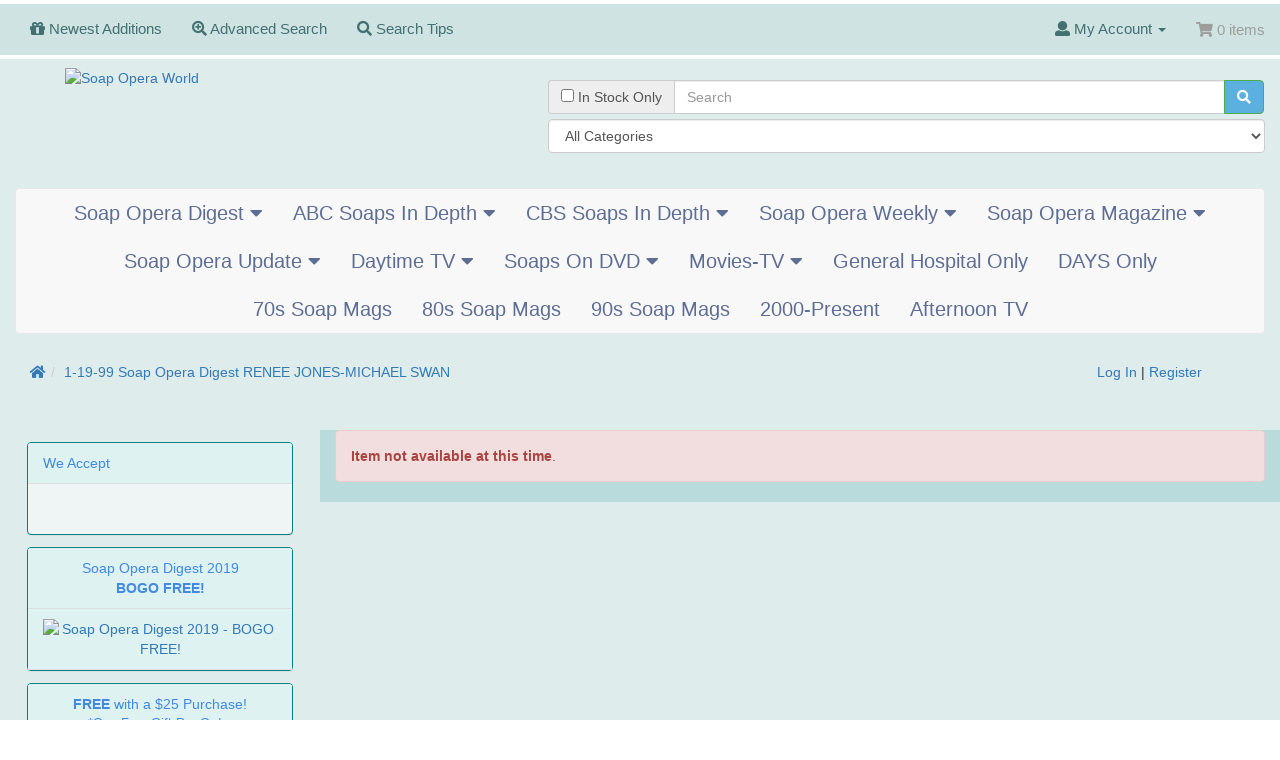

--- FILE ---
content_type: text/html; charset=UTF-8
request_url: https://soapoperaworld.com/1-19-99-soap-opera-digest-renee-jones-michael-swan-p-468.html
body_size: 14778
content:
<!DOCTYPE html>
<html >
<head>
<meta charset="utf-8">
<meta http-equiv="X-UA-Compatible" content="IE=edge">
<meta name="viewport" content="width=device-width, initial-scale=1, shrink-to-fit=no">
<title>Soap Opera World</title>
<base href="https://soapoperaworld.com/">

<link href="ext/bootstrap/css/bootstrap.min.css" rel="stylesheet">
<!-- font awesome -->
<!--<script defer src="https://use.fontawesome.com/releases/v5.0.6/js/all.js"></script>//-->
<link rel="stylesheet" href="https://use.fontawesome.com/releases/v5.3.1/css/all.css" integrity="sha384-mzrmE5qonljUremFsqc01SB46JvROS7bZs3IO2EmfFsd15uHvIt+Y8vEf7N7fWAU" crossorigin="anonymous">

<link href="custom.css" rel="stylesheet">
<link href="user.css" rel="stylesheet">

<!--[if lt IE 9]>
   <script src="ext/js/html5shiv.js"></script>
   <script src="ext/js/respond.min.js"></script>
   <script src="ext/js/excanvas.min.js"></script>
<![endif]-->
 
<script src="ext/jquery/jquery-3.1.1.min.js"></script>

<script src="ext/jquery/jquery.mobile.custom.min.js"></script>

<link rel="canonical" href="https://soapoperaworld.com/1-19-99-soap-opera-digest-renee-jones-michael-swan-p-468.html" />
</head>
<body>

  <nav class="navbar navbar-inverse navbar-no-corners navbar-fixed-top cm-navbar" role="navigation">
  <div class="container-fluid">
    <div class="navbar-header">
<button type="button" class="navbar-toggle" data-toggle="collapse" data-target="#bs-navbar-collapse-core-nav">
  <span class="sr-only">Toggle Navigation</span>  <span class="icon-bar"></span><span class="icon-bar"></span><span class="icon-bar"></span></button></div>
      
    <div class="collapse navbar-collapse" id="bs-navbar-collapse-core-nav">
      <ul class="nav navbar-nav">
<li><a href="https://soapoperaworld.com/products_new.php?osCsid=c7e53702ec8a1f631429a294a2bd7e63"><i class="fa fa-gift"></i><span class="hidden-sm">  Newest Additions</span></a></li>
<li><a href="https://soapoperaworld.com/advanced_search.php?osCsid=c7e53702ec8a1f631429a294a2bd7e63"><i class="fa fa-search-plus"></i><span class="hidden-sm"> Advanced Search</span></a></li>
<li><a href="https://soapoperaworld.com/search_tips.php?osCsid=c7e53702ec8a1f631429a294a2bd7e63"><i class="fa fa-search"></i><span class="hidden-sm"> Search Tips</span></a></li></ul>
<ul class="nav navbar-nav navbar-right">
<li class="dropdown"> 
  <a class="dropdown-toggle" data-toggle="dropdown" href="#"><i class="fa fa-user"></i><span class="hidden-sm"> My Account</span> <span class="caret"></span></a>
  <ul class="dropdown-menu">
    <li><a href="https://soapoperaworld.com/login.php?osCsid=c7e53702ec8a1f631429a294a2bd7e63"><i class="fas fa-sign-in-alt"></i> Log In</a></li><li><a href="https://soapoperaworld.com/create_account.php?osCsid=c7e53702ec8a1f631429a294a2bd7e63"><i class="fas fa-pencil-alt"></i> Register</a></li>    <li class="divider"></li>
    <li><a href="https://soapoperaworld.com/account.php?osCsid=c7e53702ec8a1f631429a294a2bd7e63">My Account</a></li>
    <li><a href="https://soapoperaworld.com/account_history.php?osCsid=c7e53702ec8a1f631429a294a2bd7e63">My Orders</a></li>
    <li><a href="https://soapoperaworld.com/address_book.php?osCsid=c7e53702ec8a1f631429a294a2bd7e63">My Address Book</a></li>
    <li></li>
    <li><a href="https://soapoperaworld.com/account_password.php?osCsid=c7e53702ec8a1f631429a294a2bd7e63">My Password</a></li>
    <!-- BOF WISHLIST //-->
  <li><a href="https://soapoperaworld.com/wishlist.php?osCsid=c7e53702ec8a1f631429a294a2bd7e63">My Wish List</a></li>
<!-- EOF WISHLIST //-->
  </ul>
</li>
<li><p class="navbar-text"><i class="fa fa-shopping-cart"></i> 0 items</p></li></ul>
    </div>
  </div>
</nav>
<style scoped>body { padding-top: 50px; }</style>  
  <div id="bodyWrapper" class="container-fluid">
    <div class="row">

      
<div class="modular-header">
  <noscript>
  <div class="col-sm-12 cm-header-noscript">
    <style>.cm-header-noscript { border: 1px solid #ddd; border-width: 0 0 1px; background: #ffff90; font: 14px verdana; line-height: 2; text-align: center; color: #2f2f2f; } .cm-header-noscript .cm-header-noscript-inner { margin: 0 auto; padding: 5px; } .no-script p { margin: 0; }</style>
    <div class="cm-header-noscript-inner">
      <p><strong>JavaScript seems to be disabled in your browser.</strong></p><p>You must have JavaScript enabled in your browser to utilize the functionality of this website. <a href="http://www.enable-javascript.com/" target="_blank" rel="nofollow">Click here for instructions on enabling javascript in your browser</a>.    </div>
  </div>
</noscript>
<div id="storeLogo" class="col-sm-5 cm-header-logo storeLogo">
  <a href="https://soapoperaworld.com/index.php?osCsid=c7e53702ec8a1f631429a294a2bd7e63"><img src="images/soapoperaworld4.png" alt="Soap Opera World" title="Soap Opera World" width="200" height="100" class="img-responsive" /></a></div>
<div class="col-sm-7 cm-header-search"><br>
  <div class="searchbox-margin"><form name="quick_find" action="https://soapoperaworld.com/advanced_search_result.php" method="get" class="form-horizontal">  <div class="input-group" style="margin-bottom:5px;"><span class="input-group-addon"><input type="checkbox" name="instock" value="1" /> In Stock Only</span><input type="search" name="keywords" maxlength="40" placeholder="Search" class="form-control" /><span class="input-group-btn"><button type="submit" class="btn btn-success"><i class="fa fa-search"></i></button></span>  </div><select name="categories_id" class="form-control"><option value="" selected="selected">All Categories</option><option value="21">Soap Opera Digest</option><option value="179">&nbsp;&nbsp;Soap Opera Digest - The 70s</option><option value="303">&nbsp;&nbsp;&nbsp;&nbsp;Digest 1975</option><option value="304">&nbsp;&nbsp;&nbsp;&nbsp;Digest 1976</option><option value="305">&nbsp;&nbsp;&nbsp;&nbsp;Digest 1977</option><option value="306">&nbsp;&nbsp;&nbsp;&nbsp;Digest 1978</option><option value="307">&nbsp;&nbsp;&nbsp;&nbsp;Digest 1979</option><option value="27">&nbsp;&nbsp;Soap Opera Digest - The 80s</option><option value="79">&nbsp;&nbsp;&nbsp;&nbsp;Digest 1980</option><option value="80">&nbsp;&nbsp;&nbsp;&nbsp;Digest 1981</option><option value="81">&nbsp;&nbsp;&nbsp;&nbsp;Digest 1982</option><option value="82">&nbsp;&nbsp;&nbsp;&nbsp;Digest 1983</option><option value="83">&nbsp;&nbsp;&nbsp;&nbsp;Digest 1984</option><option value="84">&nbsp;&nbsp;&nbsp;&nbsp;Digest 1985</option><option value="85">&nbsp;&nbsp;&nbsp;&nbsp;Digest 1986</option><option value="86">&nbsp;&nbsp;&nbsp;&nbsp;Digest 1987</option><option value="87">&nbsp;&nbsp;&nbsp;&nbsp;Digest 1988</option><option value="88">&nbsp;&nbsp;&nbsp;&nbsp;Digest 1989</option><option value="196">&nbsp;&nbsp;Soap Opera Digest - The 90s</option><option value="89">&nbsp;&nbsp;&nbsp;&nbsp;Digest 1990</option><option value="90">&nbsp;&nbsp;&nbsp;&nbsp;Digest 1991</option><option value="91">&nbsp;&nbsp;&nbsp;&nbsp;Digest 1992</option><option value="92">&nbsp;&nbsp;&nbsp;&nbsp;Digest 1993</option><option value="93">&nbsp;&nbsp;&nbsp;&nbsp;Digest 1994</option><option value="94">&nbsp;&nbsp;&nbsp;&nbsp;Digest 1995</option><option value="95">&nbsp;&nbsp;&nbsp;&nbsp;Digest 1996</option><option value="96">&nbsp;&nbsp;&nbsp;&nbsp;Digest 1997</option><option value="97">&nbsp;&nbsp;&nbsp;&nbsp;Digest 1998</option><option value="98">&nbsp;&nbsp;&nbsp;&nbsp;Digest 1999</option><option value="197">&nbsp;&nbsp;Soap Opera Digest - The 00s</option><option value="99">&nbsp;&nbsp;&nbsp;&nbsp;Digest 2000</option><option value="100">&nbsp;&nbsp;&nbsp;&nbsp;Digest 2001</option><option value="101">&nbsp;&nbsp;&nbsp;&nbsp;Digest 2002</option><option value="102">&nbsp;&nbsp;&nbsp;&nbsp;Digest 2003</option><option value="103">&nbsp;&nbsp;&nbsp;&nbsp;Digest 2004</option><option value="104">&nbsp;&nbsp;&nbsp;&nbsp;Digest 2005</option><option value="105">&nbsp;&nbsp;&nbsp;&nbsp;Digest 2006</option><option value="106">&nbsp;&nbsp;&nbsp;&nbsp;Digest 2007</option><option value="169">&nbsp;&nbsp;&nbsp;&nbsp;Digest 2008</option><option value="188">&nbsp;&nbsp;&nbsp;&nbsp;Digest 2009</option><option value="206">&nbsp;&nbsp;Soap Opera Digest - The 10s</option><option value="208">&nbsp;&nbsp;&nbsp;&nbsp;Digest 2010</option><option value="223">&nbsp;&nbsp;&nbsp;&nbsp;Digest 2011</option><option value="230">&nbsp;&nbsp;&nbsp;&nbsp;Digest 2012</option><option value="232">&nbsp;&nbsp;&nbsp;&nbsp;Digest 2013</option><option value="235">&nbsp;&nbsp;&nbsp;&nbsp;Digest 2014</option><option value="240">&nbsp;&nbsp;&nbsp;&nbsp;Digest 2015</option><option value="243">&nbsp;&nbsp;&nbsp;&nbsp;Digest 2016</option><option value="244">&nbsp;&nbsp;&nbsp;&nbsp;Digest 2017</option><option value="248">&nbsp;&nbsp;&nbsp;&nbsp;Digest 2018</option><option value="290">&nbsp;&nbsp;&nbsp;&nbsp;Digest 2019</option><option value="293">&nbsp;&nbsp;Soap Opera Digest - The 20s</option><option value="294">&nbsp;&nbsp;&nbsp;&nbsp;Digest 2020</option><option value="299">&nbsp;&nbsp;&nbsp;&nbsp;Digest 2021</option><option value="300">&nbsp;&nbsp;&nbsp;&nbsp;Digest 2022</option><option value="302">&nbsp;&nbsp;&nbsp;&nbsp;Digest 2023</option><option value="70">ABC Soaps In Depth</option><option value="211">&nbsp;&nbsp;ABC Soaps In Depth - The 90s</option><option value="158">&nbsp;&nbsp;&nbsp;&nbsp;ABC 1997</option><option value="159">&nbsp;&nbsp;&nbsp;&nbsp;ABC 1998</option><option value="160">&nbsp;&nbsp;&nbsp;&nbsp;ABC 1999</option><option value="212">&nbsp;&nbsp;ABC Soaps In Depth - The 00s</option><option value="161">&nbsp;&nbsp;&nbsp;&nbsp;ABC 2000</option><option value="162">&nbsp;&nbsp;&nbsp;&nbsp;ABC 2001</option><option value="163">&nbsp;&nbsp;&nbsp;&nbsp;ABC 2002</option><option value="164">&nbsp;&nbsp;&nbsp;&nbsp;ABC 2003</option><option value="165">&nbsp;&nbsp;&nbsp;&nbsp;ABC 2004</option><option value="166">&nbsp;&nbsp;&nbsp;&nbsp;ABC 2005</option><option value="167">&nbsp;&nbsp;&nbsp;&nbsp;ABC 2006</option><option value="168">&nbsp;&nbsp;&nbsp;&nbsp;ABC 2007</option><option value="171">&nbsp;&nbsp;&nbsp;&nbsp;ABC 2008</option><option value="194">&nbsp;&nbsp;&nbsp;&nbsp;ABC 2009</option><option value="213">&nbsp;&nbsp;ABC Soaps In Depth - The 10s</option><option value="214">&nbsp;&nbsp;&nbsp;&nbsp;ABC 2010</option><option value="225">&nbsp;&nbsp;&nbsp;&nbsp;ABC 2011</option><option value="228">&nbsp;&nbsp;&nbsp;&nbsp;ABC 2012</option><option value="233">&nbsp;&nbsp;&nbsp;&nbsp;ABC 2013</option><option value="236">&nbsp;&nbsp;&nbsp;&nbsp;ABC 2014</option><option value="238">&nbsp;&nbsp;&nbsp;&nbsp;ABC 2015</option><option value="241">&nbsp;&nbsp;&nbsp;&nbsp;ABC 2016</option><option value="245">&nbsp;&nbsp;&nbsp;&nbsp;ABC 2017</option><option value="247">&nbsp;&nbsp;&nbsp;&nbsp;ABC 2018</option><option value="291">&nbsp;&nbsp;&nbsp;&nbsp;ABC 2019</option><option value="295">&nbsp;&nbsp;ABC Soaps In Depth - The 20s</option><option value="296">&nbsp;&nbsp;&nbsp;&nbsp;ABC 2020</option><option value="65">CBS Soaps In Depth</option><option value="215">&nbsp;&nbsp;CBS Soaps In Depth - The 90s</option><option value="147">&nbsp;&nbsp;&nbsp;&nbsp;CBS 1997</option><option value="148">&nbsp;&nbsp;&nbsp;&nbsp;CBS 1998</option><option value="149">&nbsp;&nbsp;&nbsp;&nbsp;CBS 1999</option><option value="216">&nbsp;&nbsp;CBS Soaps In Depth - The 00s</option><option value="150">&nbsp;&nbsp;&nbsp;&nbsp;CBS 2000</option><option value="151">&nbsp;&nbsp;&nbsp;&nbsp;CBS 2001</option><option value="152">&nbsp;&nbsp;&nbsp;&nbsp;CBS 2002</option><option value="153">&nbsp;&nbsp;&nbsp;&nbsp;CBS 2003</option><option value="154">&nbsp;&nbsp;&nbsp;&nbsp;CBS 2004</option><option value="155">&nbsp;&nbsp;&nbsp;&nbsp;CBS 2005</option><option value="156">&nbsp;&nbsp;&nbsp;&nbsp;CBS 2006</option><option value="157">&nbsp;&nbsp;&nbsp;&nbsp;CBS 2007</option><option value="170">&nbsp;&nbsp;&nbsp;&nbsp;CBS 2008</option><option value="192">&nbsp;&nbsp;&nbsp;&nbsp;CBS 2009</option><option value="217">&nbsp;&nbsp;CBS Soaps In Depth - The 10s</option><option value="218">&nbsp;&nbsp;&nbsp;&nbsp;CBS 2010</option><option value="226">&nbsp;&nbsp;&nbsp;&nbsp;CBS 2011</option><option value="229">&nbsp;&nbsp;&nbsp;&nbsp;CBS 2012</option><option value="234">&nbsp;&nbsp;&nbsp;&nbsp;CBS 2013</option><option value="237">&nbsp;&nbsp;&nbsp;&nbsp;CBS 2014</option><option value="239">&nbsp;&nbsp;&nbsp;&nbsp;CBS 2015</option><option value="242">&nbsp;&nbsp;&nbsp;&nbsp;CBS 2016</option><option value="246">&nbsp;&nbsp;&nbsp;&nbsp;CBS 2017</option><option value="249">&nbsp;&nbsp;&nbsp;&nbsp;CBS 2018</option><option value="289">&nbsp;&nbsp;&nbsp;&nbsp;CBS 2019</option><option value="297">&nbsp;&nbsp;CBS Soaps In Depth - The 20s</option><option value="298">&nbsp;&nbsp;&nbsp;&nbsp;CBS 2020</option><option value="22">Soap Opera Weekly</option><option value="210">&nbsp;&nbsp;Soap Opera Weekly 1989</option><option value="198">&nbsp;&nbsp;Soap Opera Weekly - The 90s</option><option value="107">&nbsp;&nbsp;&nbsp;&nbsp;Weekly 1990</option><option value="108">&nbsp;&nbsp;&nbsp;&nbsp;Weekly 1991</option><option value="109">&nbsp;&nbsp;&nbsp;&nbsp;Weekly 1992</option><option value="110">&nbsp;&nbsp;&nbsp;&nbsp;Weekly 1993</option><option value="111">&nbsp;&nbsp;&nbsp;&nbsp;Weekly 1994</option><option value="112">&nbsp;&nbsp;&nbsp;&nbsp;Weekly 1995</option><option value="113">&nbsp;&nbsp;&nbsp;&nbsp;Weekly 1996</option><option value="114">&nbsp;&nbsp;&nbsp;&nbsp;Weekly 1997</option><option value="115">&nbsp;&nbsp;&nbsp;&nbsp;Weekly 1998</option><option value="116">&nbsp;&nbsp;&nbsp;&nbsp;Weekly 1999</option><option value="199">&nbsp;&nbsp;Soap Opera Weekly - The 00s</option><option value="117">&nbsp;&nbsp;&nbsp;&nbsp;Weekly 2000</option><option value="118">&nbsp;&nbsp;&nbsp;&nbsp;Weekly 2001</option><option value="119">&nbsp;&nbsp;&nbsp;&nbsp;Weekly 2002</option><option value="120">&nbsp;&nbsp;&nbsp;&nbsp;Weekly 2003</option><option value="121">&nbsp;&nbsp;&nbsp;&nbsp;Weekly 2004</option><option value="122">&nbsp;&nbsp;&nbsp;&nbsp;Weekly 2005</option><option value="123">&nbsp;&nbsp;&nbsp;&nbsp;Weekly 2006</option><option value="124">&nbsp;&nbsp;&nbsp;&nbsp;Weekly 2007</option><option value="180">&nbsp;&nbsp;&nbsp;&nbsp;Weekly 2008</option><option value="190">&nbsp;&nbsp;&nbsp;&nbsp;Weekly 2009</option><option value="207">&nbsp;&nbsp;Soap Opera Weekly - The 10s</option><option value="209">&nbsp;&nbsp;&nbsp;&nbsp;Weekly 2010</option><option value="224">&nbsp;&nbsp;&nbsp;&nbsp;Weekly 2011</option><option value="231">&nbsp;&nbsp;&nbsp;&nbsp;Weekly 2012</option><option value="23">Soap Opera Magazine</option><option value="125">&nbsp;&nbsp;Soap Opera Magazine 1991</option><option value="126">&nbsp;&nbsp;Soap Opera Magazine 1992</option><option value="127">&nbsp;&nbsp;Soap Opera Magazine 1993</option><option value="128">&nbsp;&nbsp;Soap Opera Magazine 1994</option><option value="129">&nbsp;&nbsp;Soap Opera Magazine 1995</option><option value="130">&nbsp;&nbsp;Soap Opera Magazine 1996</option><option value="131">&nbsp;&nbsp;Soap Opera Magazine 1997</option><option value="132">&nbsp;&nbsp;Soap Opera Magazine 1998</option><option value="133">&nbsp;&nbsp;Soap Opera Magazine 1999</option><option value="59">Soap Opera Update</option><option value="60">&nbsp;&nbsp;Soap Opera Update - The 80s</option><option value="219">&nbsp;&nbsp;&nbsp;&nbsp;Update 1988</option><option value="220">&nbsp;&nbsp;&nbsp;&nbsp;Update 1989</option><option value="221">&nbsp;&nbsp;Soap Opera Update - The 90s</option><option value="134">&nbsp;&nbsp;&nbsp;&nbsp;Update 1990</option><option value="135">&nbsp;&nbsp;&nbsp;&nbsp;Update 1991</option><option value="136">&nbsp;&nbsp;&nbsp;&nbsp;Update 1992</option><option value="137">&nbsp;&nbsp;&nbsp;&nbsp;Update 1993</option><option value="138">&nbsp;&nbsp;&nbsp;&nbsp;Update 1994</option><option value="139">&nbsp;&nbsp;&nbsp;&nbsp;Update 1995</option><option value="140">&nbsp;&nbsp;&nbsp;&nbsp;Update 1996</option><option value="141">&nbsp;&nbsp;&nbsp;&nbsp;Update 1997</option><option value="142">&nbsp;&nbsp;&nbsp;&nbsp;Update 1998</option><option value="143">&nbsp;&nbsp;&nbsp;&nbsp;Update 1999</option><option value="222">&nbsp;&nbsp;Soap Opera Update - The 00s</option><option value="144">&nbsp;&nbsp;&nbsp;&nbsp;Update 2000</option><option value="145">&nbsp;&nbsp;&nbsp;&nbsp;Update 2001</option><option value="146">&nbsp;&nbsp;&nbsp;&nbsp;Update 2002</option><option value="201">Daytime TV</option><option value="250">&nbsp;&nbsp;Daytime TV - The 70s</option><option value="253">&nbsp;&nbsp;&nbsp;&nbsp;DTV 1970</option><option value="254">&nbsp;&nbsp;&nbsp;&nbsp;DTV 1971</option><option value="255">&nbsp;&nbsp;&nbsp;&nbsp;DTV 1972</option><option value="256">&nbsp;&nbsp;&nbsp;&nbsp;DTV 1973</option><option value="257">&nbsp;&nbsp;&nbsp;&nbsp;DTV 1974</option><option value="258">&nbsp;&nbsp;&nbsp;&nbsp;DTV 1975</option><option value="259">&nbsp;&nbsp;&nbsp;&nbsp;DTV 1976</option><option value="260">&nbsp;&nbsp;&nbsp;&nbsp;DTV 1977</option><option value="261">&nbsp;&nbsp;&nbsp;&nbsp;DTV 1978</option><option value="262">&nbsp;&nbsp;&nbsp;&nbsp;DTV 1979</option><option value="251">&nbsp;&nbsp;Daytime TV - The 80s</option><option value="263">&nbsp;&nbsp;&nbsp;&nbsp;DTV 1980</option><option value="264">&nbsp;&nbsp;&nbsp;&nbsp;DTV 1981</option><option value="265">&nbsp;&nbsp;&nbsp;&nbsp;DTV 1982</option><option value="266">&nbsp;&nbsp;&nbsp;&nbsp;DTV 1983</option><option value="267">&nbsp;&nbsp;&nbsp;&nbsp;DTV 1984</option><option value="268">&nbsp;&nbsp;&nbsp;&nbsp;DTV 1985</option><option value="269">&nbsp;&nbsp;&nbsp;&nbsp;DTV 1986</option><option value="270">&nbsp;&nbsp;&nbsp;&nbsp;DTV 1987</option><option value="271">&nbsp;&nbsp;&nbsp;&nbsp;DTV 1988</option><option value="272">&nbsp;&nbsp;&nbsp;&nbsp;DTV 1989</option><option value="252">&nbsp;&nbsp;Daytime TV - The 90s</option><option value="273">&nbsp;&nbsp;&nbsp;&nbsp;DTV 1990</option><option value="274">&nbsp;&nbsp;&nbsp;&nbsp;DTV 1991</option><option value="275">&nbsp;&nbsp;&nbsp;&nbsp;DTV 1992</option><option value="276">&nbsp;&nbsp;&nbsp;&nbsp;DTV 1993</option><option value="277">&nbsp;&nbsp;&nbsp;&nbsp;DTV 1994</option><option value="278">&nbsp;&nbsp;&nbsp;&nbsp;DTV 1995</option><option value="279">&nbsp;&nbsp;&nbsp;&nbsp;DTV 1996</option><option value="280">&nbsp;&nbsp;&nbsp;&nbsp;DTV 1997</option><option value="281">&nbsp;&nbsp;&nbsp;&nbsp;DTV 1998</option><option value="282">&nbsp;&nbsp;&nbsp;&nbsp;DTV 1999</option><option value="26">Soaps On DVD</option><option value="38">&nbsp;&nbsp;Awards Shows</option><option value="44">&nbsp;&nbsp;Soap Opera Episodes</option><option value="205">&nbsp;&nbsp;&nbsp;&nbsp;All My Children</option><option value="77">&nbsp;&nbsp;&nbsp;&nbsp;Another World</option><option value="181">&nbsp;&nbsp;&nbsp;&nbsp;As The World Turns</option><option value="182">&nbsp;&nbsp;&nbsp;&nbsp;Days Of Our Lives</option><option value="312">&nbsp;&nbsp;&nbsp;&nbsp;General Hospital</option><option value="183">&nbsp;&nbsp;&nbsp;&nbsp;Guiding Light</option><option value="184">&nbsp;&nbsp;&nbsp;&nbsp;One Life To Live</option><option value="185">&nbsp;&nbsp;&nbsp;&nbsp;Passions</option><option value="200">&nbsp;&nbsp;Special Footage</option><option value="292">&nbsp;&nbsp;Soap Opera DVD Bundles</option><option value="301">Movies-TV</option><option value="308">&nbsp;&nbsp;Entertainment Weekly</option><option value="309">&nbsp;&nbsp;People</option><option value="310">&nbsp;&nbsp;US</option><option value="311">&nbsp;&nbsp;Various</option><option value="227">General Hospital Only</option><option value="202">DAYS Only</option><option value="285">70s Soap Mags</option><option value="286">80s Soap Mags</option><option value="287">90s Soap Mags</option><option value="288">2000-Present</option><option value="283">Afternoon TV</option></select><input type="hidden" name="search_in_description" value="1" /><input type="hidden" name="inc_subcat" value="1" /><input type="hidden" name="osCsid" value="c7e53702ec8a1f631429a294a2bd7e63" /></form></div><br>
</div>
<div id="catMenu" class="col-sm-12 hidden-xs hidden-sm">	 <nav class="navbar navbar-default" role="navigation">
      <div class="navbar-header">
		<button type="button" class="btn btn-navbar navbar-toggle" data-toggle="collapse" data-target="#bs-navbar-collapse">
			<span class="sr-only">Toggle Navigation</span>
			<i class="fas fa-chevron-down"></i> Categories		</button>
      </div>
      <div class="collapse navbar-collapse" id="bs-navbar-collapse">
          <ul class="nav navbar-nav2"><li class="dropdown"><a href="#" tabindex="-1" class="dropdown-toggle" data-toggle="dropdown">Soap Opera Digest <span class="fas fa-caret-down"></span></a><ul class="dropdown-menu"><li><a href="https://soapoperaworld.com/soap-opera-digest-c-21.html?osCsid=c7e53702ec8a1f631429a294a2bd7e63"><strong><span class="parent"><span class="fas fa-list"></span>&nbsp;Soap Opera Digest</span></strong></a></li><li class="divider"></li><li class="dropdown dropdown-submenu"><a href="#" tabindex="-1" class="dropdown-toggle" data-toggle="dropdown">Soap Opera Digest - The 70s</a><ul class="dropdown-menu"><li><a href="https://soapoperaworld.com/soap-opera-digest-the-70s-c-21_179.html?osCsid=c7e53702ec8a1f631429a294a2bd7e63"><strong><span class="parent"><span class="fas fa-list"></span>&nbsp;Soap Opera Digest - The 70s</span></strong></a></li><li class="divider"></li><li><a href="https://soapoperaworld.com/digest-1975-c-21_179_303.html?osCsid=c7e53702ec8a1f631429a294a2bd7e63">Digest 1975</a></li><li><a href="https://soapoperaworld.com/digest-1976-c-21_179_304.html?osCsid=c7e53702ec8a1f631429a294a2bd7e63">Digest 1976</a></li><li><a href="https://soapoperaworld.com/digest-1977-c-21_179_305.html?osCsid=c7e53702ec8a1f631429a294a2bd7e63">Digest 1977</a></li><li><a href="https://soapoperaworld.com/digest-1978-c-21_179_306.html?osCsid=c7e53702ec8a1f631429a294a2bd7e63">Digest 1978</a></li><li><a href="https://soapoperaworld.com/digest-1979-c-21_179_307.html?osCsid=c7e53702ec8a1f631429a294a2bd7e63">Digest 1979</a></li></ul></li><li class="dropdown dropdown-submenu"><a href="#" tabindex="-1" class="dropdown-toggle" data-toggle="dropdown">Soap Opera Digest - The 80s</a><ul class="dropdown-menu"><li><a href="https://soapoperaworld.com/soap-opera-digest-the-80s-c-21_27.html?osCsid=c7e53702ec8a1f631429a294a2bd7e63"><strong><span class="parent"><span class="fas fa-list"></span>&nbsp;Soap Opera Digest - The 80s</span></strong></a></li><li class="divider"></li><li><a href="https://soapoperaworld.com/digest-1980-c-21_27_79.html?osCsid=c7e53702ec8a1f631429a294a2bd7e63">Digest 1980</a></li><li><a href="https://soapoperaworld.com/digest-1981-c-21_27_80.html?osCsid=c7e53702ec8a1f631429a294a2bd7e63">Digest 1981</a></li><li><a href="https://soapoperaworld.com/digest-1982-c-21_27_81.html?osCsid=c7e53702ec8a1f631429a294a2bd7e63">Digest 1982</a></li><li><a href="https://soapoperaworld.com/digest-1983-c-21_27_82.html?osCsid=c7e53702ec8a1f631429a294a2bd7e63">Digest 1983</a></li><li><a href="https://soapoperaworld.com/digest-1984-c-21_27_83.html?osCsid=c7e53702ec8a1f631429a294a2bd7e63">Digest 1984</a></li><li><a href="https://soapoperaworld.com/digest-1985-c-21_27_84.html?osCsid=c7e53702ec8a1f631429a294a2bd7e63">Digest 1985</a></li><li><a href="https://soapoperaworld.com/digest-1986-c-21_27_85.html?osCsid=c7e53702ec8a1f631429a294a2bd7e63">Digest 1986</a></li><li><a href="https://soapoperaworld.com/digest-1987-c-21_27_86.html?osCsid=c7e53702ec8a1f631429a294a2bd7e63">Digest 1987</a></li><li><a href="https://soapoperaworld.com/digest-1988-c-21_27_87.html?osCsid=c7e53702ec8a1f631429a294a2bd7e63">Digest 1988</a></li><li><a href="https://soapoperaworld.com/digest-1989-c-21_27_88.html?osCsid=c7e53702ec8a1f631429a294a2bd7e63">Digest 1989</a></li></ul></li><li class="dropdown dropdown-submenu"><a href="#" tabindex="-1" class="dropdown-toggle" data-toggle="dropdown">Soap Opera Digest - The 90s</a><ul class="dropdown-menu"><li><a href="https://soapoperaworld.com/soap-opera-digest-the-90s-c-21_196.html?osCsid=c7e53702ec8a1f631429a294a2bd7e63"><strong><span class="parent"><span class="fas fa-list"></span>&nbsp;Soap Opera Digest - The 90s</span></strong></a></li><li class="divider"></li><li><a href="https://soapoperaworld.com/digest-1990-c-21_196_89.html?osCsid=c7e53702ec8a1f631429a294a2bd7e63">Digest 1990</a></li><li><a href="https://soapoperaworld.com/digest-1991-c-21_196_90.html?osCsid=c7e53702ec8a1f631429a294a2bd7e63">Digest 1991</a></li><li><a href="https://soapoperaworld.com/digest-1992-c-21_196_91.html?osCsid=c7e53702ec8a1f631429a294a2bd7e63">Digest 1992</a></li><li><a href="https://soapoperaworld.com/digest-1993-c-21_196_92.html?osCsid=c7e53702ec8a1f631429a294a2bd7e63">Digest 1993</a></li><li><a href="https://soapoperaworld.com/digest-1994-c-21_196_93.html?osCsid=c7e53702ec8a1f631429a294a2bd7e63">Digest 1994</a></li><li><a href="https://soapoperaworld.com/digest-1995-c-21_196_94.html?osCsid=c7e53702ec8a1f631429a294a2bd7e63">Digest 1995</a></li><li><a href="https://soapoperaworld.com/digest-1996-c-21_196_95.html?osCsid=c7e53702ec8a1f631429a294a2bd7e63">Digest 1996</a></li><li><a href="https://soapoperaworld.com/digest-1997-c-21_196_96.html?osCsid=c7e53702ec8a1f631429a294a2bd7e63">Digest 1997</a></li><li><a href="https://soapoperaworld.com/digest-1998-c-21_196_97.html?osCsid=c7e53702ec8a1f631429a294a2bd7e63">Digest 1998</a></li><li><a href="https://soapoperaworld.com/digest-1999-c-21_196_98.html?osCsid=c7e53702ec8a1f631429a294a2bd7e63">Digest 1999</a></li></ul></li><li class="dropdown dropdown-submenu"><a href="#" tabindex="-1" class="dropdown-toggle" data-toggle="dropdown">Soap Opera Digest - The 00s</a><ul class="dropdown-menu"><li><a href="https://soapoperaworld.com/soap-opera-digest-the-00s-c-21_197.html?osCsid=c7e53702ec8a1f631429a294a2bd7e63"><strong><span class="parent"><span class="fas fa-list"></span>&nbsp;Soap Opera Digest - The 00s</span></strong></a></li><li class="divider"></li><li><a href="https://soapoperaworld.com/digest-2000-c-21_197_99.html?osCsid=c7e53702ec8a1f631429a294a2bd7e63">Digest 2000</a></li><li><a href="https://soapoperaworld.com/digest-2001-c-21_197_100.html?osCsid=c7e53702ec8a1f631429a294a2bd7e63">Digest 2001</a></li><li><a href="https://soapoperaworld.com/digest-2002-c-21_197_101.html?osCsid=c7e53702ec8a1f631429a294a2bd7e63">Digest 2002</a></li><li><a href="https://soapoperaworld.com/digest-2003-c-21_197_102.html?osCsid=c7e53702ec8a1f631429a294a2bd7e63">Digest 2003</a></li><li><a href="https://soapoperaworld.com/digest-2004-c-21_197_103.html?osCsid=c7e53702ec8a1f631429a294a2bd7e63">Digest 2004</a></li><li><a href="https://soapoperaworld.com/digest-2005-c-21_197_104.html?osCsid=c7e53702ec8a1f631429a294a2bd7e63">Digest 2005</a></li><li><a href="https://soapoperaworld.com/digest-2006-c-21_197_105.html?osCsid=c7e53702ec8a1f631429a294a2bd7e63">Digest 2006</a></li><li><a href="https://soapoperaworld.com/digest-2007-c-21_197_106.html?osCsid=c7e53702ec8a1f631429a294a2bd7e63">Digest 2007</a></li><li><a href="https://soapoperaworld.com/digest-2008-c-21_197_169.html?osCsid=c7e53702ec8a1f631429a294a2bd7e63">Digest 2008</a></li><li><a href="https://soapoperaworld.com/digest-2009-c-21_197_188.html?osCsid=c7e53702ec8a1f631429a294a2bd7e63">Digest 2009</a></li></ul></li><li class="dropdown dropdown-submenu"><a href="#" tabindex="-1" class="dropdown-toggle" data-toggle="dropdown">Soap Opera Digest - The 10s</a><ul class="dropdown-menu"><li><a href="https://soapoperaworld.com/soap-opera-digest-the-10s-c-21_206.html?osCsid=c7e53702ec8a1f631429a294a2bd7e63"><strong><span class="parent"><span class="fas fa-list"></span>&nbsp;Soap Opera Digest - The 10s</span></strong></a></li><li class="divider"></li><li><a href="https://soapoperaworld.com/digest-2010-c-21_206_208.html?osCsid=c7e53702ec8a1f631429a294a2bd7e63">Digest 2010</a></li><li><a href="https://soapoperaworld.com/digest-2011-c-21_206_223.html?osCsid=c7e53702ec8a1f631429a294a2bd7e63">Digest 2011</a></li><li><a href="https://soapoperaworld.com/digest-2012-c-21_206_230.html?osCsid=c7e53702ec8a1f631429a294a2bd7e63">Digest 2012</a></li><li><a href="https://soapoperaworld.com/digest-2013-c-21_206_232.html?osCsid=c7e53702ec8a1f631429a294a2bd7e63">Digest 2013</a></li><li><a href="https://soapoperaworld.com/digest-2014-c-21_206_235.html?osCsid=c7e53702ec8a1f631429a294a2bd7e63">Digest 2014</a></li><li><a href="https://soapoperaworld.com/digest-2015-c-21_206_240.html?osCsid=c7e53702ec8a1f631429a294a2bd7e63">Digest 2015</a></li><li><a href="https://soapoperaworld.com/digest-2016-c-21_206_243.html?osCsid=c7e53702ec8a1f631429a294a2bd7e63">Digest 2016</a></li><li><a href="https://soapoperaworld.com/digest-2017-c-21_206_244.html?osCsid=c7e53702ec8a1f631429a294a2bd7e63">Digest 2017</a></li><li><a href="https://soapoperaworld.com/digest-2018-c-21_206_248.html?osCsid=c7e53702ec8a1f631429a294a2bd7e63">Digest 2018</a></li><li><a href="https://soapoperaworld.com/digest-2019-c-21_206_290.html?osCsid=c7e53702ec8a1f631429a294a2bd7e63">Digest 2019</a></li></ul></li><li class="dropdown dropdown-submenu"><a href="#" tabindex="-1" class="dropdown-toggle" data-toggle="dropdown">Soap Opera Digest - The 20s</a><ul class="dropdown-menu"><li><a href="https://soapoperaworld.com/soap-opera-digest-the-20s-c-21_293.html?osCsid=c7e53702ec8a1f631429a294a2bd7e63"><strong><span class="parent"><span class="fas fa-list"></span>&nbsp;Soap Opera Digest - The 20s</span></strong></a></li><li class="divider"></li><li><a href="https://soapoperaworld.com/digest-2020-c-21_293_294.html?osCsid=c7e53702ec8a1f631429a294a2bd7e63">Digest 2020</a></li><li><a href="https://soapoperaworld.com/digest-2021-c-21_293_299.html?osCsid=c7e53702ec8a1f631429a294a2bd7e63">Digest 2021</a></li><li><a href="https://soapoperaworld.com/digest-2022-c-21_293_300.html?osCsid=c7e53702ec8a1f631429a294a2bd7e63">Digest 2022</a></li><li><a href="https://soapoperaworld.com/digest-2023-c-21_293_302.html?osCsid=c7e53702ec8a1f631429a294a2bd7e63">Digest 2023</a></li></ul></li></ul></li><li class="dropdown"><a href="#" tabindex="-1" class="dropdown-toggle" data-toggle="dropdown">ABC Soaps In Depth <span class="fas fa-caret-down"></span></a><ul class="dropdown-menu"><li><a href="https://soapoperaworld.com/abc-soaps-in-depth-c-70.html?osCsid=c7e53702ec8a1f631429a294a2bd7e63"><strong><span class="parent"><span class="fas fa-list"></span>&nbsp;ABC Soaps In Depth</span></strong></a></li><li class="divider"></li><li class="dropdown dropdown-submenu"><a href="#" tabindex="-1" class="dropdown-toggle" data-toggle="dropdown">ABC Soaps In Depth - The 90s</a><ul class="dropdown-menu"><li><a href="https://soapoperaworld.com/abc-soaps-in-depth-the-90s-c-70_211.html?osCsid=c7e53702ec8a1f631429a294a2bd7e63"><strong><span class="parent"><span class="fas fa-list"></span>&nbsp;ABC Soaps In Depth - The 90s</span></strong></a></li><li class="divider"></li><li><a href="https://soapoperaworld.com/abc-1997-c-70_211_158.html?osCsid=c7e53702ec8a1f631429a294a2bd7e63">ABC 1997</a></li><li><a href="https://soapoperaworld.com/abc-1998-c-70_211_159.html?osCsid=c7e53702ec8a1f631429a294a2bd7e63">ABC 1998</a></li><li><a href="https://soapoperaworld.com/abc-1999-c-70_211_160.html?osCsid=c7e53702ec8a1f631429a294a2bd7e63">ABC 1999</a></li></ul></li><li class="dropdown dropdown-submenu"><a href="#" tabindex="-1" class="dropdown-toggle" data-toggle="dropdown">ABC Soaps In Depth - The 00s</a><ul class="dropdown-menu"><li><a href="https://soapoperaworld.com/abc-soaps-in-depth-the-00s-c-70_212.html?osCsid=c7e53702ec8a1f631429a294a2bd7e63"><strong><span class="parent"><span class="fas fa-list"></span>&nbsp;ABC Soaps In Depth - The 00s</span></strong></a></li><li class="divider"></li><li><a href="https://soapoperaworld.com/abc-2000-c-70_212_161.html?osCsid=c7e53702ec8a1f631429a294a2bd7e63">ABC 2000</a></li><li><a href="https://soapoperaworld.com/abc-2001-c-70_212_162.html?osCsid=c7e53702ec8a1f631429a294a2bd7e63">ABC 2001</a></li><li><a href="https://soapoperaworld.com/abc-2002-c-70_212_163.html?osCsid=c7e53702ec8a1f631429a294a2bd7e63">ABC 2002</a></li><li><a href="https://soapoperaworld.com/abc-2003-c-70_212_164.html?osCsid=c7e53702ec8a1f631429a294a2bd7e63">ABC 2003</a></li><li><a href="https://soapoperaworld.com/abc-2004-c-70_212_165.html?osCsid=c7e53702ec8a1f631429a294a2bd7e63">ABC 2004</a></li><li><a href="https://soapoperaworld.com/abc-2005-c-70_212_166.html?osCsid=c7e53702ec8a1f631429a294a2bd7e63">ABC 2005</a></li><li><a href="https://soapoperaworld.com/abc-2006-c-70_212_167.html?osCsid=c7e53702ec8a1f631429a294a2bd7e63">ABC 2006</a></li><li><a href="https://soapoperaworld.com/abc-2007-c-70_212_168.html?osCsid=c7e53702ec8a1f631429a294a2bd7e63">ABC 2007</a></li><li><a href="https://soapoperaworld.com/abc-2008-c-70_212_171.html?osCsid=c7e53702ec8a1f631429a294a2bd7e63">ABC 2008</a></li><li><a href="https://soapoperaworld.com/abc-2009-c-70_212_194.html?osCsid=c7e53702ec8a1f631429a294a2bd7e63">ABC 2009</a></li></ul></li><li class="dropdown dropdown-submenu"><a href="#" tabindex="-1" class="dropdown-toggle" data-toggle="dropdown">ABC Soaps In Depth - The 10s</a><ul class="dropdown-menu"><li><a href="https://soapoperaworld.com/abc-soaps-in-depth-the-10s-c-70_213.html?osCsid=c7e53702ec8a1f631429a294a2bd7e63"><strong><span class="parent"><span class="fas fa-list"></span>&nbsp;ABC Soaps In Depth - The 10s</span></strong></a></li><li class="divider"></li><li><a href="https://soapoperaworld.com/abc-2010-c-70_213_214.html?osCsid=c7e53702ec8a1f631429a294a2bd7e63">ABC 2010</a></li><li><a href="https://soapoperaworld.com/abc-2011-c-70_213_225.html?osCsid=c7e53702ec8a1f631429a294a2bd7e63">ABC 2011</a></li><li><a href="https://soapoperaworld.com/abc-2012-c-70_213_228.html?osCsid=c7e53702ec8a1f631429a294a2bd7e63">ABC 2012</a></li><li><a href="https://soapoperaworld.com/abc-2013-c-70_213_233.html?osCsid=c7e53702ec8a1f631429a294a2bd7e63">ABC 2013</a></li><li><a href="https://soapoperaworld.com/abc-2014-c-70_213_236.html?osCsid=c7e53702ec8a1f631429a294a2bd7e63">ABC 2014</a></li><li><a href="https://soapoperaworld.com/abc-2015-c-70_213_238.html?osCsid=c7e53702ec8a1f631429a294a2bd7e63">ABC 2015</a></li><li><a href="https://soapoperaworld.com/abc-2016-c-70_213_241.html?osCsid=c7e53702ec8a1f631429a294a2bd7e63">ABC 2016</a></li><li><a href="https://soapoperaworld.com/abc-2017-c-70_213_245.html?osCsid=c7e53702ec8a1f631429a294a2bd7e63">ABC 2017</a></li><li><a href="https://soapoperaworld.com/abc-2018-c-70_213_247.html?osCsid=c7e53702ec8a1f631429a294a2bd7e63">ABC 2018</a></li><li><a href="https://soapoperaworld.com/abc-2019-c-70_213_291.html?osCsid=c7e53702ec8a1f631429a294a2bd7e63">ABC 2019</a></li></ul></li><li class="dropdown dropdown-submenu"><a href="#" tabindex="-1" class="dropdown-toggle" data-toggle="dropdown">ABC Soaps In Depth - The 20s</a><ul class="dropdown-menu"><li><a href="https://soapoperaworld.com/abc-soaps-in-depth-the-20s-c-70_295.html?osCsid=c7e53702ec8a1f631429a294a2bd7e63"><strong><span class="parent"><span class="fas fa-list"></span>&nbsp;ABC Soaps In Depth - The 20s</span></strong></a></li><li class="divider"></li><li><a href="https://soapoperaworld.com/abc-2020-c-70_295_296.html?osCsid=c7e53702ec8a1f631429a294a2bd7e63">ABC 2020</a></li></ul></li></ul></li><li class="dropdown"><a href="#" tabindex="-1" class="dropdown-toggle" data-toggle="dropdown">CBS Soaps In Depth <span class="fas fa-caret-down"></span></a><ul class="dropdown-menu"><li><a href="https://soapoperaworld.com/cbs-soaps-in-depth-c-65.html?osCsid=c7e53702ec8a1f631429a294a2bd7e63"><strong><span class="parent"><span class="fas fa-list"></span>&nbsp;CBS Soaps In Depth</span></strong></a></li><li class="divider"></li><li class="dropdown dropdown-submenu"><a href="#" tabindex="-1" class="dropdown-toggle" data-toggle="dropdown">CBS Soaps In Depth - The 90s</a><ul class="dropdown-menu"><li><a href="https://soapoperaworld.com/cbs-soaps-in-depth-the-90s-c-65_215.html?osCsid=c7e53702ec8a1f631429a294a2bd7e63"><strong><span class="parent"><span class="fas fa-list"></span>&nbsp;CBS Soaps In Depth - The 90s</span></strong></a></li><li class="divider"></li><li><a href="https://soapoperaworld.com/cbs-1997-c-65_215_147.html?osCsid=c7e53702ec8a1f631429a294a2bd7e63">CBS 1997</a></li><li><a href="https://soapoperaworld.com/cbs-1998-c-65_215_148.html?osCsid=c7e53702ec8a1f631429a294a2bd7e63">CBS 1998</a></li><li><a href="https://soapoperaworld.com/cbs-1999-c-65_215_149.html?osCsid=c7e53702ec8a1f631429a294a2bd7e63">CBS 1999</a></li></ul></li><li class="dropdown dropdown-submenu"><a href="#" tabindex="-1" class="dropdown-toggle" data-toggle="dropdown">CBS Soaps In Depth - The 00s</a><ul class="dropdown-menu"><li><a href="https://soapoperaworld.com/cbs-soaps-in-depth-the-00s-c-65_216.html?osCsid=c7e53702ec8a1f631429a294a2bd7e63"><strong><span class="parent"><span class="fas fa-list"></span>&nbsp;CBS Soaps In Depth - The 00s</span></strong></a></li><li class="divider"></li><li><a href="https://soapoperaworld.com/cbs-2000-c-65_216_150.html?osCsid=c7e53702ec8a1f631429a294a2bd7e63">CBS 2000</a></li><li><a href="https://soapoperaworld.com/cbs-2001-c-65_216_151.html?osCsid=c7e53702ec8a1f631429a294a2bd7e63">CBS 2001</a></li><li><a href="https://soapoperaworld.com/cbs-2002-c-65_216_152.html?osCsid=c7e53702ec8a1f631429a294a2bd7e63">CBS 2002</a></li><li><a href="https://soapoperaworld.com/cbs-2003-c-65_216_153.html?osCsid=c7e53702ec8a1f631429a294a2bd7e63">CBS 2003</a></li><li><a href="https://soapoperaworld.com/cbs-2004-c-65_216_154.html?osCsid=c7e53702ec8a1f631429a294a2bd7e63">CBS 2004</a></li><li><a href="https://soapoperaworld.com/cbs-2005-c-65_216_155.html?osCsid=c7e53702ec8a1f631429a294a2bd7e63">CBS 2005</a></li><li><a href="https://soapoperaworld.com/cbs-2006-c-65_216_156.html?osCsid=c7e53702ec8a1f631429a294a2bd7e63">CBS 2006</a></li><li><a href="https://soapoperaworld.com/cbs-2007-c-65_216_157.html?osCsid=c7e53702ec8a1f631429a294a2bd7e63">CBS 2007</a></li><li><a href="https://soapoperaworld.com/cbs-2008-c-65_216_170.html?osCsid=c7e53702ec8a1f631429a294a2bd7e63">CBS 2008</a></li><li><a href="https://soapoperaworld.com/cbs-2009-c-65_216_192.html?osCsid=c7e53702ec8a1f631429a294a2bd7e63">CBS 2009</a></li></ul></li><li class="dropdown dropdown-submenu"><a href="#" tabindex="-1" class="dropdown-toggle" data-toggle="dropdown">CBS Soaps In Depth - The 10s</a><ul class="dropdown-menu"><li><a href="https://soapoperaworld.com/cbs-soaps-in-depth-the-10s-c-65_217.html?osCsid=c7e53702ec8a1f631429a294a2bd7e63"><strong><span class="parent"><span class="fas fa-list"></span>&nbsp;CBS Soaps In Depth - The 10s</span></strong></a></li><li class="divider"></li><li><a href="https://soapoperaworld.com/cbs-2010-c-65_217_218.html?osCsid=c7e53702ec8a1f631429a294a2bd7e63">CBS 2010</a></li><li><a href="https://soapoperaworld.com/cbs-2011-c-65_217_226.html?osCsid=c7e53702ec8a1f631429a294a2bd7e63">CBS 2011</a></li><li><a href="https://soapoperaworld.com/cbs-2012-c-65_217_229.html?osCsid=c7e53702ec8a1f631429a294a2bd7e63">CBS 2012</a></li><li><a href="https://soapoperaworld.com/cbs-2013-c-65_217_234.html?osCsid=c7e53702ec8a1f631429a294a2bd7e63">CBS 2013</a></li><li><a href="https://soapoperaworld.com/cbs-2014-c-65_217_237.html?osCsid=c7e53702ec8a1f631429a294a2bd7e63">CBS 2014</a></li><li><a href="https://soapoperaworld.com/cbs-2015-c-65_217_239.html?osCsid=c7e53702ec8a1f631429a294a2bd7e63">CBS 2015</a></li><li><a href="https://soapoperaworld.com/cbs-2016-c-65_217_242.html?osCsid=c7e53702ec8a1f631429a294a2bd7e63">CBS 2016</a></li><li><a href="https://soapoperaworld.com/cbs-2017-c-65_217_246.html?osCsid=c7e53702ec8a1f631429a294a2bd7e63">CBS 2017</a></li><li><a href="https://soapoperaworld.com/cbs-2018-c-65_217_249.html?osCsid=c7e53702ec8a1f631429a294a2bd7e63">CBS 2018</a></li><li><a href="https://soapoperaworld.com/cbs-2019-c-65_217_289.html?osCsid=c7e53702ec8a1f631429a294a2bd7e63">CBS 2019</a></li></ul></li><li class="dropdown dropdown-submenu"><a href="#" tabindex="-1" class="dropdown-toggle" data-toggle="dropdown">CBS Soaps In Depth - The 20s</a><ul class="dropdown-menu"><li><a href="https://soapoperaworld.com/cbs-soaps-in-depth-the-20s-c-65_297.html?osCsid=c7e53702ec8a1f631429a294a2bd7e63"><strong><span class="parent"><span class="fas fa-list"></span>&nbsp;CBS Soaps In Depth - The 20s</span></strong></a></li><li class="divider"></li><li><a href="https://soapoperaworld.com/cbs-2020-c-65_297_298.html?osCsid=c7e53702ec8a1f631429a294a2bd7e63">CBS 2020</a></li></ul></li></ul></li><li class="dropdown"><a href="#" tabindex="-1" class="dropdown-toggle" data-toggle="dropdown">Soap Opera Weekly <span class="fas fa-caret-down"></span></a><ul class="dropdown-menu"><li><a href="https://soapoperaworld.com/soap-opera-weekly-c-22.html?osCsid=c7e53702ec8a1f631429a294a2bd7e63"><strong><span class="parent"><span class="fas fa-list"></span>&nbsp;Soap Opera Weekly</span></strong></a></li><li class="divider"></li><li><a href="https://soapoperaworld.com/soap-opera-weekly-1989-c-22_210.html?osCsid=c7e53702ec8a1f631429a294a2bd7e63">Soap Opera Weekly 1989</a></li><li class="dropdown dropdown-submenu"><a href="#" tabindex="-1" class="dropdown-toggle" data-toggle="dropdown">Soap Opera Weekly - The 90s</a><ul class="dropdown-menu"><li><a href="https://soapoperaworld.com/soap-opera-weekly-the-90s-c-22_198.html?osCsid=c7e53702ec8a1f631429a294a2bd7e63"><strong><span class="parent"><span class="fas fa-list"></span>&nbsp;Soap Opera Weekly - The 90s</span></strong></a></li><li class="divider"></li><li><a href="https://soapoperaworld.com/weekly-1990-c-22_198_107.html?osCsid=c7e53702ec8a1f631429a294a2bd7e63">Weekly 1990</a></li><li><a href="https://soapoperaworld.com/weekly-1991-c-22_198_108.html?osCsid=c7e53702ec8a1f631429a294a2bd7e63">Weekly 1991</a></li><li><a href="https://soapoperaworld.com/weekly-1992-c-22_198_109.html?osCsid=c7e53702ec8a1f631429a294a2bd7e63">Weekly 1992</a></li><li><a href="https://soapoperaworld.com/weekly-1993-c-22_198_110.html?osCsid=c7e53702ec8a1f631429a294a2bd7e63">Weekly 1993</a></li><li><a href="https://soapoperaworld.com/weekly-1994-c-22_198_111.html?osCsid=c7e53702ec8a1f631429a294a2bd7e63">Weekly 1994</a></li><li><a href="https://soapoperaworld.com/weekly-1995-c-22_198_112.html?osCsid=c7e53702ec8a1f631429a294a2bd7e63">Weekly 1995</a></li><li><a href="https://soapoperaworld.com/weekly-1996-c-22_198_113.html?osCsid=c7e53702ec8a1f631429a294a2bd7e63">Weekly 1996</a></li><li><a href="https://soapoperaworld.com/weekly-1997-c-22_198_114.html?osCsid=c7e53702ec8a1f631429a294a2bd7e63">Weekly 1997</a></li><li><a href="https://soapoperaworld.com/weekly-1998-c-22_198_115.html?osCsid=c7e53702ec8a1f631429a294a2bd7e63">Weekly 1998</a></li><li><a href="https://soapoperaworld.com/weekly-1999-c-22_198_116.html?osCsid=c7e53702ec8a1f631429a294a2bd7e63">Weekly 1999</a></li></ul></li><li class="dropdown dropdown-submenu"><a href="#" tabindex="-1" class="dropdown-toggle" data-toggle="dropdown">Soap Opera Weekly - The 00s</a><ul class="dropdown-menu"><li><a href="https://soapoperaworld.com/soap-opera-weekly-the-00s-c-22_199.html?osCsid=c7e53702ec8a1f631429a294a2bd7e63"><strong><span class="parent"><span class="fas fa-list"></span>&nbsp;Soap Opera Weekly - The 00s</span></strong></a></li><li class="divider"></li><li><a href="https://soapoperaworld.com/weekly-2000-c-22_199_117.html?osCsid=c7e53702ec8a1f631429a294a2bd7e63">Weekly 2000</a></li><li><a href="https://soapoperaworld.com/weekly-2001-c-22_199_118.html?osCsid=c7e53702ec8a1f631429a294a2bd7e63">Weekly 2001</a></li><li><a href="https://soapoperaworld.com/weekly-2002-c-22_199_119.html?osCsid=c7e53702ec8a1f631429a294a2bd7e63">Weekly 2002</a></li><li><a href="https://soapoperaworld.com/weekly-2003-c-22_199_120.html?osCsid=c7e53702ec8a1f631429a294a2bd7e63">Weekly 2003</a></li><li><a href="https://soapoperaworld.com/weekly-2004-c-22_199_121.html?osCsid=c7e53702ec8a1f631429a294a2bd7e63">Weekly 2004</a></li><li><a href="https://soapoperaworld.com/weekly-2005-c-22_199_122.html?osCsid=c7e53702ec8a1f631429a294a2bd7e63">Weekly 2005</a></li><li><a href="https://soapoperaworld.com/weekly-2006-c-22_199_123.html?osCsid=c7e53702ec8a1f631429a294a2bd7e63">Weekly 2006</a></li><li><a href="https://soapoperaworld.com/weekly-2007-c-22_199_124.html?osCsid=c7e53702ec8a1f631429a294a2bd7e63">Weekly 2007</a></li><li><a href="https://soapoperaworld.com/weekly-2008-c-22_199_180.html?osCsid=c7e53702ec8a1f631429a294a2bd7e63">Weekly 2008</a></li><li><a href="https://soapoperaworld.com/weekly-2009-c-22_199_190.html?osCsid=c7e53702ec8a1f631429a294a2bd7e63">Weekly 2009</a></li></ul></li><li class="dropdown dropdown-submenu"><a href="#" tabindex="-1" class="dropdown-toggle" data-toggle="dropdown">Soap Opera Weekly - The 10s</a><ul class="dropdown-menu"><li><a href="https://soapoperaworld.com/soap-opera-weekly-the-10s-c-22_207.html?osCsid=c7e53702ec8a1f631429a294a2bd7e63"><strong><span class="parent"><span class="fas fa-list"></span>&nbsp;Soap Opera Weekly - The 10s</span></strong></a></li><li class="divider"></li><li><a href="https://soapoperaworld.com/weekly-2010-c-22_207_209.html?osCsid=c7e53702ec8a1f631429a294a2bd7e63">Weekly 2010</a></li><li><a href="https://soapoperaworld.com/weekly-2011-c-22_207_224.html?osCsid=c7e53702ec8a1f631429a294a2bd7e63">Weekly 2011</a></li><li><a href="https://soapoperaworld.com/weekly-2012-c-22_207_231.html?osCsid=c7e53702ec8a1f631429a294a2bd7e63">Weekly 2012</a></li></ul></li></ul></li><li class="dropdown"><a href="#" tabindex="-1" class="dropdown-toggle" data-toggle="dropdown">Soap Opera Magazine <span class="fas fa-caret-down"></span></a><ul class="dropdown-menu"><li><a href="https://soapoperaworld.com/soap-opera-magazine-c-23.html?osCsid=c7e53702ec8a1f631429a294a2bd7e63"><strong><span class="parent"><span class="fas fa-list"></span>&nbsp;Soap Opera Magazine</span></strong></a></li><li class="divider"></li><li><a href="https://soapoperaworld.com/soap-opera-magazine-1991-c-23_125.html?osCsid=c7e53702ec8a1f631429a294a2bd7e63">Soap Opera Magazine 1991</a></li><li><a href="https://soapoperaworld.com/soap-opera-magazine-1992-c-23_126.html?osCsid=c7e53702ec8a1f631429a294a2bd7e63">Soap Opera Magazine 1992</a></li><li><a href="https://soapoperaworld.com/soap-opera-magazine-1993-c-23_127.html?osCsid=c7e53702ec8a1f631429a294a2bd7e63">Soap Opera Magazine 1993</a></li><li><a href="https://soapoperaworld.com/soap-opera-magazine-1994-c-23_128.html?osCsid=c7e53702ec8a1f631429a294a2bd7e63">Soap Opera Magazine 1994</a></li><li><a href="https://soapoperaworld.com/soap-opera-magazine-1995-c-23_129.html?osCsid=c7e53702ec8a1f631429a294a2bd7e63">Soap Opera Magazine 1995</a></li><li><a href="https://soapoperaworld.com/soap-opera-magazine-1996-c-23_130.html?osCsid=c7e53702ec8a1f631429a294a2bd7e63">Soap Opera Magazine 1996</a></li><li><a href="https://soapoperaworld.com/soap-opera-magazine-1997-c-23_131.html?osCsid=c7e53702ec8a1f631429a294a2bd7e63">Soap Opera Magazine 1997</a></li><li><a href="https://soapoperaworld.com/soap-opera-magazine-1998-c-23_132.html?osCsid=c7e53702ec8a1f631429a294a2bd7e63">Soap Opera Magazine 1998</a></li><li><a href="https://soapoperaworld.com/soap-opera-magazine-1999-c-23_133.html?osCsid=c7e53702ec8a1f631429a294a2bd7e63">Soap Opera Magazine 1999</a></li></ul></li><li class="dropdown"><a href="#" tabindex="-1" class="dropdown-toggle" data-toggle="dropdown">Soap Opera Update <span class="fas fa-caret-down"></span></a><ul class="dropdown-menu"><li><a href="https://soapoperaworld.com/soap-opera-update-c-59.html?osCsid=c7e53702ec8a1f631429a294a2bd7e63"><strong><span class="parent"><span class="fas fa-list"></span>&nbsp;Soap Opera Update</span></strong></a></li><li class="divider"></li><li class="dropdown dropdown-submenu"><a href="#" tabindex="-1" class="dropdown-toggle" data-toggle="dropdown">Soap Opera Update - The 80s</a><ul class="dropdown-menu"><li><a href="https://soapoperaworld.com/soap-opera-update-the-80s-c-59_60.html?osCsid=c7e53702ec8a1f631429a294a2bd7e63"><strong><span class="parent"><span class="fas fa-list"></span>&nbsp;Soap Opera Update - The 80s</span></strong></a></li><li class="divider"></li><li><a href="https://soapoperaworld.com/update-1988-c-59_60_219.html?osCsid=c7e53702ec8a1f631429a294a2bd7e63">Update 1988</a></li><li><a href="https://soapoperaworld.com/update-1989-c-59_60_220.html?osCsid=c7e53702ec8a1f631429a294a2bd7e63">Update 1989</a></li></ul></li><li class="dropdown dropdown-submenu"><a href="#" tabindex="-1" class="dropdown-toggle" data-toggle="dropdown">Soap Opera Update - The 90s</a><ul class="dropdown-menu"><li><a href="https://soapoperaworld.com/soap-opera-update-the-90s-c-59_221.html?osCsid=c7e53702ec8a1f631429a294a2bd7e63"><strong><span class="parent"><span class="fas fa-list"></span>&nbsp;Soap Opera Update - The 90s</span></strong></a></li><li class="divider"></li><li><a href="https://soapoperaworld.com/update-1990-c-59_221_134.html?osCsid=c7e53702ec8a1f631429a294a2bd7e63">Update 1990</a></li><li><a href="https://soapoperaworld.com/update-1991-c-59_221_135.html?osCsid=c7e53702ec8a1f631429a294a2bd7e63">Update 1991</a></li><li><a href="https://soapoperaworld.com/update-1992-c-59_221_136.html?osCsid=c7e53702ec8a1f631429a294a2bd7e63">Update 1992</a></li><li><a href="https://soapoperaworld.com/update-1993-c-59_221_137.html?osCsid=c7e53702ec8a1f631429a294a2bd7e63">Update 1993</a></li><li><a href="https://soapoperaworld.com/update-1994-c-59_221_138.html?osCsid=c7e53702ec8a1f631429a294a2bd7e63">Update 1994</a></li><li><a href="https://soapoperaworld.com/update-1995-c-59_221_139.html?osCsid=c7e53702ec8a1f631429a294a2bd7e63">Update 1995</a></li><li><a href="https://soapoperaworld.com/update-1996-c-59_221_140.html?osCsid=c7e53702ec8a1f631429a294a2bd7e63">Update 1996</a></li><li><a href="https://soapoperaworld.com/update-1997-c-59_221_141.html?osCsid=c7e53702ec8a1f631429a294a2bd7e63">Update 1997</a></li><li><a href="https://soapoperaworld.com/update-1998-c-59_221_142.html?osCsid=c7e53702ec8a1f631429a294a2bd7e63">Update 1998</a></li><li><a href="https://soapoperaworld.com/update-1999-c-59_221_143.html?osCsid=c7e53702ec8a1f631429a294a2bd7e63">Update 1999</a></li></ul></li><li class="dropdown dropdown-submenu"><a href="#" tabindex="-1" class="dropdown-toggle" data-toggle="dropdown">Soap Opera Update - The 00s</a><ul class="dropdown-menu"><li><a href="https://soapoperaworld.com/soap-opera-update-the-00s-c-59_222.html?osCsid=c7e53702ec8a1f631429a294a2bd7e63"><strong><span class="parent"><span class="fas fa-list"></span>&nbsp;Soap Opera Update - The 00s</span></strong></a></li><li class="divider"></li><li><a href="https://soapoperaworld.com/update-2000-c-59_222_144.html?osCsid=c7e53702ec8a1f631429a294a2bd7e63">Update 2000</a></li><li><a href="https://soapoperaworld.com/update-2001-c-59_222_145.html?osCsid=c7e53702ec8a1f631429a294a2bd7e63">Update 2001</a></li><li><a href="https://soapoperaworld.com/update-2002-c-59_222_146.html?osCsid=c7e53702ec8a1f631429a294a2bd7e63">Update 2002</a></li></ul></li></ul></li><li class="dropdown"><a href="#" tabindex="-1" class="dropdown-toggle" data-toggle="dropdown">Daytime TV <span class="fas fa-caret-down"></span></a><ul class="dropdown-menu"><li><a href="https://soapoperaworld.com/daytime-tv-c-201.html?osCsid=c7e53702ec8a1f631429a294a2bd7e63"><strong><span class="parent"><span class="fas fa-list"></span>&nbsp;Daytime TV</span></strong></a></li><li class="divider"></li><li class="dropdown dropdown-submenu"><a href="#" tabindex="-1" class="dropdown-toggle" data-toggle="dropdown">Daytime TV - The 70s</a><ul class="dropdown-menu"><li><a href="https://soapoperaworld.com/daytime-tv-the-70s-c-201_250.html?osCsid=c7e53702ec8a1f631429a294a2bd7e63"><strong><span class="parent"><span class="fas fa-list"></span>&nbsp;Daytime TV - The 70s</span></strong></a></li><li class="divider"></li><li><a href="https://soapoperaworld.com/dtv-1970-c-201_250_253.html?osCsid=c7e53702ec8a1f631429a294a2bd7e63">DTV 1970</a></li><li><a href="https://soapoperaworld.com/dtv-1971-c-201_250_254.html?osCsid=c7e53702ec8a1f631429a294a2bd7e63">DTV 1971</a></li><li><a href="https://soapoperaworld.com/dtv-1972-c-201_250_255.html?osCsid=c7e53702ec8a1f631429a294a2bd7e63">DTV 1972</a></li><li><a href="https://soapoperaworld.com/dtv-1973-c-201_250_256.html?osCsid=c7e53702ec8a1f631429a294a2bd7e63">DTV 1973</a></li><li><a href="https://soapoperaworld.com/dtv-1974-c-201_250_257.html?osCsid=c7e53702ec8a1f631429a294a2bd7e63">DTV 1974</a></li><li><a href="https://soapoperaworld.com/dtv-1975-c-201_250_258.html?osCsid=c7e53702ec8a1f631429a294a2bd7e63">DTV 1975</a></li><li><a href="https://soapoperaworld.com/dtv-1976-c-201_250_259.html?osCsid=c7e53702ec8a1f631429a294a2bd7e63">DTV 1976</a></li><li><a href="https://soapoperaworld.com/dtv-1977-c-201_250_260.html?osCsid=c7e53702ec8a1f631429a294a2bd7e63">DTV 1977</a></li><li><a href="https://soapoperaworld.com/dtv-1978-c-201_250_261.html?osCsid=c7e53702ec8a1f631429a294a2bd7e63">DTV 1978</a></li><li><a href="https://soapoperaworld.com/dtv-1979-c-201_250_262.html?osCsid=c7e53702ec8a1f631429a294a2bd7e63">DTV 1979</a></li></ul></li><li class="dropdown dropdown-submenu"><a href="#" tabindex="-1" class="dropdown-toggle" data-toggle="dropdown">Daytime TV - The 80s</a><ul class="dropdown-menu"><li><a href="https://soapoperaworld.com/daytime-tv-the-80s-c-201_251.html?osCsid=c7e53702ec8a1f631429a294a2bd7e63"><strong><span class="parent"><span class="fas fa-list"></span>&nbsp;Daytime TV - The 80s</span></strong></a></li><li class="divider"></li><li><a href="https://soapoperaworld.com/dtv-1980-c-201_251_263.html?osCsid=c7e53702ec8a1f631429a294a2bd7e63">DTV 1980</a></li><li><a href="https://soapoperaworld.com/dtv-1981-c-201_251_264.html?osCsid=c7e53702ec8a1f631429a294a2bd7e63">DTV 1981</a></li><li><a href="https://soapoperaworld.com/dtv-1982-c-201_251_265.html?osCsid=c7e53702ec8a1f631429a294a2bd7e63">DTV 1982</a></li><li><a href="https://soapoperaworld.com/dtv-1983-c-201_251_266.html?osCsid=c7e53702ec8a1f631429a294a2bd7e63">DTV 1983</a></li><li><a href="https://soapoperaworld.com/dtv-1984-c-201_251_267.html?osCsid=c7e53702ec8a1f631429a294a2bd7e63">DTV 1984</a></li><li><a href="https://soapoperaworld.com/dtv-1985-c-201_251_268.html?osCsid=c7e53702ec8a1f631429a294a2bd7e63">DTV 1985</a></li><li><a href="https://soapoperaworld.com/dtv-1986-c-201_251_269.html?osCsid=c7e53702ec8a1f631429a294a2bd7e63">DTV 1986</a></li><li><a href="https://soapoperaworld.com/dtv-1987-c-201_251_270.html?osCsid=c7e53702ec8a1f631429a294a2bd7e63">DTV 1987</a></li><li><a href="https://soapoperaworld.com/dtv-1988-c-201_251_271.html?osCsid=c7e53702ec8a1f631429a294a2bd7e63">DTV 1988</a></li><li><a href="https://soapoperaworld.com/dtv-1989-c-201_251_272.html?osCsid=c7e53702ec8a1f631429a294a2bd7e63">DTV 1989</a></li></ul></li><li class="dropdown dropdown-submenu"><a href="#" tabindex="-1" class="dropdown-toggle" data-toggle="dropdown">Daytime TV - The 90s</a><ul class="dropdown-menu"><li><a href="https://soapoperaworld.com/daytime-tv-the-90s-c-201_252.html?osCsid=c7e53702ec8a1f631429a294a2bd7e63"><strong><span class="parent"><span class="fas fa-list"></span>&nbsp;Daytime TV - The 90s</span></strong></a></li><li class="divider"></li><li><a href="https://soapoperaworld.com/dtv-1990-c-201_252_273.html?osCsid=c7e53702ec8a1f631429a294a2bd7e63">DTV 1990</a></li><li><a href="https://soapoperaworld.com/dtv-1991-c-201_252_274.html?osCsid=c7e53702ec8a1f631429a294a2bd7e63">DTV 1991</a></li><li><a href="https://soapoperaworld.com/dtv-1992-c-201_252_275.html?osCsid=c7e53702ec8a1f631429a294a2bd7e63">DTV 1992</a></li><li><a href="https://soapoperaworld.com/dtv-1993-c-201_252_276.html?osCsid=c7e53702ec8a1f631429a294a2bd7e63">DTV 1993</a></li><li><a href="https://soapoperaworld.com/dtv-1994-c-201_252_277.html?osCsid=c7e53702ec8a1f631429a294a2bd7e63">DTV 1994</a></li><li><a href="https://soapoperaworld.com/dtv-1995-c-201_252_278.html?osCsid=c7e53702ec8a1f631429a294a2bd7e63">DTV 1995</a></li><li><a href="https://soapoperaworld.com/dtv-1996-c-201_252_279.html?osCsid=c7e53702ec8a1f631429a294a2bd7e63">DTV 1996</a></li><li><a href="https://soapoperaworld.com/dtv-1997-c-201_252_280.html?osCsid=c7e53702ec8a1f631429a294a2bd7e63">DTV 1997</a></li><li><a href="https://soapoperaworld.com/dtv-1998-c-201_252_281.html?osCsid=c7e53702ec8a1f631429a294a2bd7e63">DTV 1998</a></li><li><a href="https://soapoperaworld.com/dtv-1999-c-201_252_282.html?osCsid=c7e53702ec8a1f631429a294a2bd7e63">DTV 1999</a></li></ul></li></ul></li><li class="dropdown"><a href="#" tabindex="-1" class="dropdown-toggle" data-toggle="dropdown">Soaps On DVD <span class="fas fa-caret-down"></span></a><ul class="dropdown-menu"><li><a href="https://soapoperaworld.com/soaps-on-dvd-c-26.html?osCsid=c7e53702ec8a1f631429a294a2bd7e63"><strong><span class="parent"><span class="fas fa-list"></span>&nbsp;Soaps On DVD</span></strong></a></li><li class="divider"></li><li><a href="https://soapoperaworld.com/awards-shows-c-26_38.html?osCsid=c7e53702ec8a1f631429a294a2bd7e63">Awards Shows</a></li><li class="dropdown dropdown-submenu"><a href="#" tabindex="-1" class="dropdown-toggle" data-toggle="dropdown">Soap Opera Episodes</a><ul class="dropdown-menu"><li><a href="https://soapoperaworld.com/soap-opera-episodes-c-26_44.html?osCsid=c7e53702ec8a1f631429a294a2bd7e63"><strong><span class="parent"><span class="fas fa-list"></span>&nbsp;Soap Opera Episodes</span></strong></a></li><li class="divider"></li><li><a href="https://soapoperaworld.com/all-my-children-c-26_44_205.html?osCsid=c7e53702ec8a1f631429a294a2bd7e63">All My Children</a></li><li><a href="https://soapoperaworld.com/another-world-c-26_44_77.html?osCsid=c7e53702ec8a1f631429a294a2bd7e63">Another World</a></li><li><a href="https://soapoperaworld.com/as-the-world-turns-c-26_44_181.html?osCsid=c7e53702ec8a1f631429a294a2bd7e63">As The World Turns</a></li><li><a href="https://soapoperaworld.com/days-of-our-lives-c-26_44_182.html?osCsid=c7e53702ec8a1f631429a294a2bd7e63">Days Of Our Lives</a></li><li><a href="https://soapoperaworld.com/general-hospital-c-26_44_312.html?osCsid=c7e53702ec8a1f631429a294a2bd7e63">General Hospital</a></li><li><a href="https://soapoperaworld.com/guiding-light-c-26_44_183.html?osCsid=c7e53702ec8a1f631429a294a2bd7e63">Guiding Light</a></li><li><a href="https://soapoperaworld.com/one-life-to-live-c-26_44_184.html?osCsid=c7e53702ec8a1f631429a294a2bd7e63">One Life To Live</a></li><li><a href="https://soapoperaworld.com/passions-c-26_44_185.html?osCsid=c7e53702ec8a1f631429a294a2bd7e63">Passions</a></li></ul></li><li><a href="https://soapoperaworld.com/special-footage-c-26_200.html?osCsid=c7e53702ec8a1f631429a294a2bd7e63">Special Footage</a></li><li><a href="https://soapoperaworld.com/soap-opera-dvd-bundles-c-26_292.html?osCsid=c7e53702ec8a1f631429a294a2bd7e63">Soap Opera DVD Bundles</a></li></ul></li><li class="dropdown"><a href="#" tabindex="-1" class="dropdown-toggle" data-toggle="dropdown">Movies-TV <span class="fas fa-caret-down"></span></a><ul class="dropdown-menu"><li><a href="https://soapoperaworld.com/movies-tv-c-301.html?osCsid=c7e53702ec8a1f631429a294a2bd7e63"><strong><span class="parent"><span class="fas fa-list"></span>&nbsp;Movies-TV</span></strong></a></li><li class="divider"></li><li><a href="https://soapoperaworld.com/entertainment-weekly-c-301_308.html?osCsid=c7e53702ec8a1f631429a294a2bd7e63">Entertainment Weekly</a></li><li><a href="https://soapoperaworld.com/people-c-301_309.html?osCsid=c7e53702ec8a1f631429a294a2bd7e63">People</a></li><li><a href="https://soapoperaworld.com/us-c-301_310.html?osCsid=c7e53702ec8a1f631429a294a2bd7e63">US</a></li><li><a href="https://soapoperaworld.com/various-c-301_311.html?osCsid=c7e53702ec8a1f631429a294a2bd7e63">Various</a></li></ul></li><li><a href="https://soapoperaworld.com/general-hospital-only-c-227.html?osCsid=c7e53702ec8a1f631429a294a2bd7e63">General Hospital Only</a></li><li><a href="https://soapoperaworld.com/days-only-c-202.html?osCsid=c7e53702ec8a1f631429a294a2bd7e63">DAYS Only</a></li><li><a href="https://soapoperaworld.com/70s-soap-mags-c-285.html?osCsid=c7e53702ec8a1f631429a294a2bd7e63">70s Soap Mags</a></li><li><a href="https://soapoperaworld.com/80s-soap-mags-c-286.html?osCsid=c7e53702ec8a1f631429a294a2bd7e63">80s Soap Mags</a></li><li><a href="https://soapoperaworld.com/90s-soap-mags-c-287.html?osCsid=c7e53702ec8a1f631429a294a2bd7e63">90s Soap Mags</a></li><li><a href="https://soapoperaworld.com/2000-present-c-288.html?osCsid=c7e53702ec8a1f631429a294a2bd7e63">2000-Present</a></li><li><a href="https://soapoperaworld.com/afternoon-tv-c-283.html?osCsid=c7e53702ec8a1f631429a294a2bd7e63">Afternoon TV</a></li></ul>      </div>
    </nav>
</div>
<style>
.dropdown-submenu { 
  position:relative;
}
.dropdown-menu > .dropdown > .dropdown-menu, .dropdown-submenu > .dropdown-menu {
  top:0;
  left:100%;
  margin-top:-6px;
  -webkit-border-radius:0 6px 6px 6px;
  -moz-border-radius:0 6px 6px 6px;
  border-radius:0 6px 6px 6px
}
.dropdown-menu > .dropdown > a:after, .dropdown-submenu > a:after {
  display: inline-block;
  font-family: 'Font Awesome 5 Free';
  font-weight: 900;
  content: "\f0da";
  margin-left: 10px;
  color: #cccccc;
}
.dropdown-submenu:hover > a:after {
  color:#555;
}
.menu_custom_width {
 min-width: 200px;
}
</style>
<script>
$(document).ready(function(){
    $('ul.dropdown-menu [data-toggle=dropdown]').on('click', function(event) {
      event.preventDefault();
      event.stopPropagation(); 
      $(this).parent().siblings().removeClass('open');
      $(this).parent().toggleClass('open');
    });
});
</script>
<div class="col-sm-10 cm-header-breadcrumb breadcrumbs">
  <ol class="breadcrumb"><li><a href="https://soapoperaworld.com"><i class="fas fa-home"></i><span class="sr-only"> Home</span></a></li><li><a href="https://soapoperaworld.com/1-19-99-soap-opera-digest-renee-jones-michael-swan-p-468.html?osCsid=c7e53702ec8a1f631429a294a2bd7e63">1-19-99 Soap Opera Digest  RENEE JONES-MICHAEL SWAN</a></li></ol></div>
<div class="col-sm-2 cm-header-breadcrumb2">
        <ol class="breadcrumb" id=abc>
                        <li><a href="login.php">Log In</a>  |  <a href="create_account.php">Register</a></li>
                    </ol>
</div>
<link rel="stylesheet" href="https://use.fontawesome.com/releases/v5.0.6/css/all.css">
<link rel="stylesheet" type="text/css" href="ext/menu_xs/css/component.css" />
<script src="ext/menu_xs/js/modernizr.custom.js"></script>
<script src="ext/menu_xs/js/jquery.dlmenu.js"></script>
<div id="catMenu" class="col-sm-12 tsimi-color">
	<div id="dl-menu" class="dl-menuwrapper visible-sm visible-xs" style="z-index:10000;">
		<button class="dl-trigger btn tsimi-color-button"><i class="fas fa-chevron-down"></i> Categories</button>
		<ul class="dl-menu">
			<li><a href="#">Soap Opera Digest</a><ul class="dl-submenu"><li style="border-bottom:solid 1px #e5e5e5;"><a href="https://soapoperaworld.com/soap-opera-digest-c-21.html?osCsid=c7e53702ec8a1f631429a294a2bd7e63"><strong><span class="fas fa-list fa-lg"></span>&nbsp;Soap Opera Digest</strong></a></li><li><a href="#">Soap Opera Digest - The 70s</a><ul class="dl-submenu"><li style="border-bottom:solid 1px #e5e5e5;"><a href="https://soapoperaworld.com/soap-opera-digest-the-70s-c-21_179.html?osCsid=c7e53702ec8a1f631429a294a2bd7e63"><strong><span class="fas fa-list fa-lg"></span>&nbsp;Soap Opera Digest - The 70s</strong></a></li><li><a href="https://soapoperaworld.com/digest-1975-c-21_179_303.html?osCsid=c7e53702ec8a1f631429a294a2bd7e63">Digest 1975</a></li><li><a href="https://soapoperaworld.com/digest-1976-c-21_179_304.html?osCsid=c7e53702ec8a1f631429a294a2bd7e63">Digest 1976</a></li><li><a href="https://soapoperaworld.com/digest-1977-c-21_179_305.html?osCsid=c7e53702ec8a1f631429a294a2bd7e63">Digest 1977</a></li><li><a href="https://soapoperaworld.com/digest-1978-c-21_179_306.html?osCsid=c7e53702ec8a1f631429a294a2bd7e63">Digest 1978</a></li><li><a href="https://soapoperaworld.com/digest-1979-c-21_179_307.html?osCsid=c7e53702ec8a1f631429a294a2bd7e63">Digest 1979</a></li></ul></li><li><a href="#">Soap Opera Digest - The 80s</a><ul class="dl-submenu"><li style="border-bottom:solid 1px #e5e5e5;"><a href="https://soapoperaworld.com/soap-opera-digest-the-80s-c-21_27.html?osCsid=c7e53702ec8a1f631429a294a2bd7e63"><strong><span class="fas fa-list fa-lg"></span>&nbsp;Soap Opera Digest - The 80s</strong></a></li><li><a href="https://soapoperaworld.com/digest-1980-c-21_27_79.html?osCsid=c7e53702ec8a1f631429a294a2bd7e63">Digest 1980</a></li><li><a href="https://soapoperaworld.com/digest-1981-c-21_27_80.html?osCsid=c7e53702ec8a1f631429a294a2bd7e63">Digest 1981</a></li><li><a href="https://soapoperaworld.com/digest-1982-c-21_27_81.html?osCsid=c7e53702ec8a1f631429a294a2bd7e63">Digest 1982</a></li><li><a href="https://soapoperaworld.com/digest-1983-c-21_27_82.html?osCsid=c7e53702ec8a1f631429a294a2bd7e63">Digest 1983</a></li><li><a href="https://soapoperaworld.com/digest-1984-c-21_27_83.html?osCsid=c7e53702ec8a1f631429a294a2bd7e63">Digest 1984</a></li><li><a href="https://soapoperaworld.com/digest-1985-c-21_27_84.html?osCsid=c7e53702ec8a1f631429a294a2bd7e63">Digest 1985</a></li><li><a href="https://soapoperaworld.com/digest-1986-c-21_27_85.html?osCsid=c7e53702ec8a1f631429a294a2bd7e63">Digest 1986</a></li><li><a href="https://soapoperaworld.com/digest-1987-c-21_27_86.html?osCsid=c7e53702ec8a1f631429a294a2bd7e63">Digest 1987</a></li><li><a href="https://soapoperaworld.com/digest-1988-c-21_27_87.html?osCsid=c7e53702ec8a1f631429a294a2bd7e63">Digest 1988</a></li><li><a href="https://soapoperaworld.com/digest-1989-c-21_27_88.html?osCsid=c7e53702ec8a1f631429a294a2bd7e63">Digest 1989</a></li></ul></li><li><a href="#">Soap Opera Digest - The 90s</a><ul class="dl-submenu"><li style="border-bottom:solid 1px #e5e5e5;"><a href="https://soapoperaworld.com/soap-opera-digest-the-90s-c-21_196.html?osCsid=c7e53702ec8a1f631429a294a2bd7e63"><strong><span class="fas fa-list fa-lg"></span>&nbsp;Soap Opera Digest - The 90s</strong></a></li><li><a href="https://soapoperaworld.com/digest-1990-c-21_196_89.html?osCsid=c7e53702ec8a1f631429a294a2bd7e63">Digest 1990</a></li><li><a href="https://soapoperaworld.com/digest-1991-c-21_196_90.html?osCsid=c7e53702ec8a1f631429a294a2bd7e63">Digest 1991</a></li><li><a href="https://soapoperaworld.com/digest-1992-c-21_196_91.html?osCsid=c7e53702ec8a1f631429a294a2bd7e63">Digest 1992</a></li><li><a href="https://soapoperaworld.com/digest-1993-c-21_196_92.html?osCsid=c7e53702ec8a1f631429a294a2bd7e63">Digest 1993</a></li><li><a href="https://soapoperaworld.com/digest-1994-c-21_196_93.html?osCsid=c7e53702ec8a1f631429a294a2bd7e63">Digest 1994</a></li><li><a href="https://soapoperaworld.com/digest-1995-c-21_196_94.html?osCsid=c7e53702ec8a1f631429a294a2bd7e63">Digest 1995</a></li><li><a href="https://soapoperaworld.com/digest-1996-c-21_196_95.html?osCsid=c7e53702ec8a1f631429a294a2bd7e63">Digest 1996</a></li><li><a href="https://soapoperaworld.com/digest-1997-c-21_196_96.html?osCsid=c7e53702ec8a1f631429a294a2bd7e63">Digest 1997</a></li><li><a href="https://soapoperaworld.com/digest-1998-c-21_196_97.html?osCsid=c7e53702ec8a1f631429a294a2bd7e63">Digest 1998</a></li><li><a href="https://soapoperaworld.com/digest-1999-c-21_196_98.html?osCsid=c7e53702ec8a1f631429a294a2bd7e63">Digest 1999</a></li></ul></li><li><a href="#">Soap Opera Digest - The 00s</a><ul class="dl-submenu"><li style="border-bottom:solid 1px #e5e5e5;"><a href="https://soapoperaworld.com/soap-opera-digest-the-00s-c-21_197.html?osCsid=c7e53702ec8a1f631429a294a2bd7e63"><strong><span class="fas fa-list fa-lg"></span>&nbsp;Soap Opera Digest - The 00s</strong></a></li><li><a href="https://soapoperaworld.com/digest-2000-c-21_197_99.html?osCsid=c7e53702ec8a1f631429a294a2bd7e63">Digest 2000</a></li><li><a href="https://soapoperaworld.com/digest-2001-c-21_197_100.html?osCsid=c7e53702ec8a1f631429a294a2bd7e63">Digest 2001</a></li><li><a href="https://soapoperaworld.com/digest-2002-c-21_197_101.html?osCsid=c7e53702ec8a1f631429a294a2bd7e63">Digest 2002</a></li><li><a href="https://soapoperaworld.com/digest-2003-c-21_197_102.html?osCsid=c7e53702ec8a1f631429a294a2bd7e63">Digest 2003</a></li><li><a href="https://soapoperaworld.com/digest-2004-c-21_197_103.html?osCsid=c7e53702ec8a1f631429a294a2bd7e63">Digest 2004</a></li><li><a href="https://soapoperaworld.com/digest-2005-c-21_197_104.html?osCsid=c7e53702ec8a1f631429a294a2bd7e63">Digest 2005</a></li><li><a href="https://soapoperaworld.com/digest-2006-c-21_197_105.html?osCsid=c7e53702ec8a1f631429a294a2bd7e63">Digest 2006</a></li><li><a href="https://soapoperaworld.com/digest-2007-c-21_197_106.html?osCsid=c7e53702ec8a1f631429a294a2bd7e63">Digest 2007</a></li><li><a href="https://soapoperaworld.com/digest-2008-c-21_197_169.html?osCsid=c7e53702ec8a1f631429a294a2bd7e63">Digest 2008</a></li><li><a href="https://soapoperaworld.com/digest-2009-c-21_197_188.html?osCsid=c7e53702ec8a1f631429a294a2bd7e63">Digest 2009</a></li></ul></li><li><a href="#">Soap Opera Digest - The 10s</a><ul class="dl-submenu"><li style="border-bottom:solid 1px #e5e5e5;"><a href="https://soapoperaworld.com/soap-opera-digest-the-10s-c-21_206.html?osCsid=c7e53702ec8a1f631429a294a2bd7e63"><strong><span class="fas fa-list fa-lg"></span>&nbsp;Soap Opera Digest - The 10s</strong></a></li><li><a href="https://soapoperaworld.com/digest-2010-c-21_206_208.html?osCsid=c7e53702ec8a1f631429a294a2bd7e63">Digest 2010</a></li><li><a href="https://soapoperaworld.com/digest-2011-c-21_206_223.html?osCsid=c7e53702ec8a1f631429a294a2bd7e63">Digest 2011</a></li><li><a href="https://soapoperaworld.com/digest-2012-c-21_206_230.html?osCsid=c7e53702ec8a1f631429a294a2bd7e63">Digest 2012</a></li><li><a href="https://soapoperaworld.com/digest-2013-c-21_206_232.html?osCsid=c7e53702ec8a1f631429a294a2bd7e63">Digest 2013</a></li><li><a href="https://soapoperaworld.com/digest-2014-c-21_206_235.html?osCsid=c7e53702ec8a1f631429a294a2bd7e63">Digest 2014</a></li><li><a href="https://soapoperaworld.com/digest-2015-c-21_206_240.html?osCsid=c7e53702ec8a1f631429a294a2bd7e63">Digest 2015</a></li><li><a href="https://soapoperaworld.com/digest-2016-c-21_206_243.html?osCsid=c7e53702ec8a1f631429a294a2bd7e63">Digest 2016</a></li><li><a href="https://soapoperaworld.com/digest-2017-c-21_206_244.html?osCsid=c7e53702ec8a1f631429a294a2bd7e63">Digest 2017</a></li><li><a href="https://soapoperaworld.com/digest-2018-c-21_206_248.html?osCsid=c7e53702ec8a1f631429a294a2bd7e63">Digest 2018</a></li><li><a href="https://soapoperaworld.com/digest-2019-c-21_206_290.html?osCsid=c7e53702ec8a1f631429a294a2bd7e63">Digest 2019</a></li></ul></li><li><a href="#">Soap Opera Digest - The 20s</a><ul class="dl-submenu"><li style="border-bottom:solid 1px #e5e5e5;"><a href="https://soapoperaworld.com/soap-opera-digest-the-20s-c-21_293.html?osCsid=c7e53702ec8a1f631429a294a2bd7e63"><strong><span class="fas fa-list fa-lg"></span>&nbsp;Soap Opera Digest - The 20s</strong></a></li><li><a href="https://soapoperaworld.com/digest-2020-c-21_293_294.html?osCsid=c7e53702ec8a1f631429a294a2bd7e63">Digest 2020</a></li><li><a href="https://soapoperaworld.com/digest-2021-c-21_293_299.html?osCsid=c7e53702ec8a1f631429a294a2bd7e63">Digest 2021</a></li><li><a href="https://soapoperaworld.com/digest-2022-c-21_293_300.html?osCsid=c7e53702ec8a1f631429a294a2bd7e63">Digest 2022</a></li><li><a href="https://soapoperaworld.com/digest-2023-c-21_293_302.html?osCsid=c7e53702ec8a1f631429a294a2bd7e63">Digest 2023</a></li></ul></li></ul></li><li><a href="#">ABC Soaps In Depth</a><ul class="dl-submenu"><li style="border-bottom:solid 1px #e5e5e5;"><a href="https://soapoperaworld.com/abc-soaps-in-depth-c-70.html?osCsid=c7e53702ec8a1f631429a294a2bd7e63"><strong><span class="fas fa-list fa-lg"></span>&nbsp;ABC Soaps In Depth</strong></a></li><li><a href="#">ABC Soaps In Depth - The 90s</a><ul class="dl-submenu"><li style="border-bottom:solid 1px #e5e5e5;"><a href="https://soapoperaworld.com/abc-soaps-in-depth-the-90s-c-70_211.html?osCsid=c7e53702ec8a1f631429a294a2bd7e63"><strong><span class="fas fa-list fa-lg"></span>&nbsp;ABC Soaps In Depth - The 90s</strong></a></li><li><a href="https://soapoperaworld.com/abc-1997-c-70_211_158.html?osCsid=c7e53702ec8a1f631429a294a2bd7e63">ABC 1997</a></li><li><a href="https://soapoperaworld.com/abc-1998-c-70_211_159.html?osCsid=c7e53702ec8a1f631429a294a2bd7e63">ABC 1998</a></li><li><a href="https://soapoperaworld.com/abc-1999-c-70_211_160.html?osCsid=c7e53702ec8a1f631429a294a2bd7e63">ABC 1999</a></li></ul></li><li><a href="#">ABC Soaps In Depth - The 00s</a><ul class="dl-submenu"><li style="border-bottom:solid 1px #e5e5e5;"><a href="https://soapoperaworld.com/abc-soaps-in-depth-the-00s-c-70_212.html?osCsid=c7e53702ec8a1f631429a294a2bd7e63"><strong><span class="fas fa-list fa-lg"></span>&nbsp;ABC Soaps In Depth - The 00s</strong></a></li><li><a href="https://soapoperaworld.com/abc-2000-c-70_212_161.html?osCsid=c7e53702ec8a1f631429a294a2bd7e63">ABC 2000</a></li><li><a href="https://soapoperaworld.com/abc-2001-c-70_212_162.html?osCsid=c7e53702ec8a1f631429a294a2bd7e63">ABC 2001</a></li><li><a href="https://soapoperaworld.com/abc-2002-c-70_212_163.html?osCsid=c7e53702ec8a1f631429a294a2bd7e63">ABC 2002</a></li><li><a href="https://soapoperaworld.com/abc-2003-c-70_212_164.html?osCsid=c7e53702ec8a1f631429a294a2bd7e63">ABC 2003</a></li><li><a href="https://soapoperaworld.com/abc-2004-c-70_212_165.html?osCsid=c7e53702ec8a1f631429a294a2bd7e63">ABC 2004</a></li><li><a href="https://soapoperaworld.com/abc-2005-c-70_212_166.html?osCsid=c7e53702ec8a1f631429a294a2bd7e63">ABC 2005</a></li><li><a href="https://soapoperaworld.com/abc-2006-c-70_212_167.html?osCsid=c7e53702ec8a1f631429a294a2bd7e63">ABC 2006</a></li><li><a href="https://soapoperaworld.com/abc-2007-c-70_212_168.html?osCsid=c7e53702ec8a1f631429a294a2bd7e63">ABC 2007</a></li><li><a href="https://soapoperaworld.com/abc-2008-c-70_212_171.html?osCsid=c7e53702ec8a1f631429a294a2bd7e63">ABC 2008</a></li><li><a href="https://soapoperaworld.com/abc-2009-c-70_212_194.html?osCsid=c7e53702ec8a1f631429a294a2bd7e63">ABC 2009</a></li></ul></li><li><a href="#">ABC Soaps In Depth - The 10s</a><ul class="dl-submenu"><li style="border-bottom:solid 1px #e5e5e5;"><a href="https://soapoperaworld.com/abc-soaps-in-depth-the-10s-c-70_213.html?osCsid=c7e53702ec8a1f631429a294a2bd7e63"><strong><span class="fas fa-list fa-lg"></span>&nbsp;ABC Soaps In Depth - The 10s</strong></a></li><li><a href="https://soapoperaworld.com/abc-2010-c-70_213_214.html?osCsid=c7e53702ec8a1f631429a294a2bd7e63">ABC 2010</a></li><li><a href="https://soapoperaworld.com/abc-2011-c-70_213_225.html?osCsid=c7e53702ec8a1f631429a294a2bd7e63">ABC 2011</a></li><li><a href="https://soapoperaworld.com/abc-2012-c-70_213_228.html?osCsid=c7e53702ec8a1f631429a294a2bd7e63">ABC 2012</a></li><li><a href="https://soapoperaworld.com/abc-2013-c-70_213_233.html?osCsid=c7e53702ec8a1f631429a294a2bd7e63">ABC 2013</a></li><li><a href="https://soapoperaworld.com/abc-2014-c-70_213_236.html?osCsid=c7e53702ec8a1f631429a294a2bd7e63">ABC 2014</a></li><li><a href="https://soapoperaworld.com/abc-2015-c-70_213_238.html?osCsid=c7e53702ec8a1f631429a294a2bd7e63">ABC 2015</a></li><li><a href="https://soapoperaworld.com/abc-2016-c-70_213_241.html?osCsid=c7e53702ec8a1f631429a294a2bd7e63">ABC 2016</a></li><li><a href="https://soapoperaworld.com/abc-2017-c-70_213_245.html?osCsid=c7e53702ec8a1f631429a294a2bd7e63">ABC 2017</a></li><li><a href="https://soapoperaworld.com/abc-2018-c-70_213_247.html?osCsid=c7e53702ec8a1f631429a294a2bd7e63">ABC 2018</a></li><li><a href="https://soapoperaworld.com/abc-2019-c-70_213_291.html?osCsid=c7e53702ec8a1f631429a294a2bd7e63">ABC 2019</a></li></ul></li><li><a href="#">ABC Soaps In Depth - The 20s</a><ul class="dl-submenu"><li style="border-bottom:solid 1px #e5e5e5;"><a href="https://soapoperaworld.com/abc-soaps-in-depth-the-20s-c-70_295.html?osCsid=c7e53702ec8a1f631429a294a2bd7e63"><strong><span class="fas fa-list fa-lg"></span>&nbsp;ABC Soaps In Depth - The 20s</strong></a></li><li><a href="https://soapoperaworld.com/abc-2020-c-70_295_296.html?osCsid=c7e53702ec8a1f631429a294a2bd7e63">ABC 2020</a></li></ul></li></ul></li><li><a href="#">CBS Soaps In Depth</a><ul class="dl-submenu"><li style="border-bottom:solid 1px #e5e5e5;"><a href="https://soapoperaworld.com/cbs-soaps-in-depth-c-65.html?osCsid=c7e53702ec8a1f631429a294a2bd7e63"><strong><span class="fas fa-list fa-lg"></span>&nbsp;CBS Soaps In Depth</strong></a></li><li><a href="#">CBS Soaps In Depth - The 90s</a><ul class="dl-submenu"><li style="border-bottom:solid 1px #e5e5e5;"><a href="https://soapoperaworld.com/cbs-soaps-in-depth-the-90s-c-65_215.html?osCsid=c7e53702ec8a1f631429a294a2bd7e63"><strong><span class="fas fa-list fa-lg"></span>&nbsp;CBS Soaps In Depth - The 90s</strong></a></li><li><a href="https://soapoperaworld.com/cbs-1997-c-65_215_147.html?osCsid=c7e53702ec8a1f631429a294a2bd7e63">CBS 1997</a></li><li><a href="https://soapoperaworld.com/cbs-1998-c-65_215_148.html?osCsid=c7e53702ec8a1f631429a294a2bd7e63">CBS 1998</a></li><li><a href="https://soapoperaworld.com/cbs-1999-c-65_215_149.html?osCsid=c7e53702ec8a1f631429a294a2bd7e63">CBS 1999</a></li></ul></li><li><a href="#">CBS Soaps In Depth - The 00s</a><ul class="dl-submenu"><li style="border-bottom:solid 1px #e5e5e5;"><a href="https://soapoperaworld.com/cbs-soaps-in-depth-the-00s-c-65_216.html?osCsid=c7e53702ec8a1f631429a294a2bd7e63"><strong><span class="fas fa-list fa-lg"></span>&nbsp;CBS Soaps In Depth - The 00s</strong></a></li><li><a href="https://soapoperaworld.com/cbs-2000-c-65_216_150.html?osCsid=c7e53702ec8a1f631429a294a2bd7e63">CBS 2000</a></li><li><a href="https://soapoperaworld.com/cbs-2001-c-65_216_151.html?osCsid=c7e53702ec8a1f631429a294a2bd7e63">CBS 2001</a></li><li><a href="https://soapoperaworld.com/cbs-2002-c-65_216_152.html?osCsid=c7e53702ec8a1f631429a294a2bd7e63">CBS 2002</a></li><li><a href="https://soapoperaworld.com/cbs-2003-c-65_216_153.html?osCsid=c7e53702ec8a1f631429a294a2bd7e63">CBS 2003</a></li><li><a href="https://soapoperaworld.com/cbs-2004-c-65_216_154.html?osCsid=c7e53702ec8a1f631429a294a2bd7e63">CBS 2004</a></li><li><a href="https://soapoperaworld.com/cbs-2005-c-65_216_155.html?osCsid=c7e53702ec8a1f631429a294a2bd7e63">CBS 2005</a></li><li><a href="https://soapoperaworld.com/cbs-2006-c-65_216_156.html?osCsid=c7e53702ec8a1f631429a294a2bd7e63">CBS 2006</a></li><li><a href="https://soapoperaworld.com/cbs-2007-c-65_216_157.html?osCsid=c7e53702ec8a1f631429a294a2bd7e63">CBS 2007</a></li><li><a href="https://soapoperaworld.com/cbs-2008-c-65_216_170.html?osCsid=c7e53702ec8a1f631429a294a2bd7e63">CBS 2008</a></li><li><a href="https://soapoperaworld.com/cbs-2009-c-65_216_192.html?osCsid=c7e53702ec8a1f631429a294a2bd7e63">CBS 2009</a></li></ul></li><li><a href="#">CBS Soaps In Depth - The 10s</a><ul class="dl-submenu"><li style="border-bottom:solid 1px #e5e5e5;"><a href="https://soapoperaworld.com/cbs-soaps-in-depth-the-10s-c-65_217.html?osCsid=c7e53702ec8a1f631429a294a2bd7e63"><strong><span class="fas fa-list fa-lg"></span>&nbsp;CBS Soaps In Depth - The 10s</strong></a></li><li><a href="https://soapoperaworld.com/cbs-2010-c-65_217_218.html?osCsid=c7e53702ec8a1f631429a294a2bd7e63">CBS 2010</a></li><li><a href="https://soapoperaworld.com/cbs-2011-c-65_217_226.html?osCsid=c7e53702ec8a1f631429a294a2bd7e63">CBS 2011</a></li><li><a href="https://soapoperaworld.com/cbs-2012-c-65_217_229.html?osCsid=c7e53702ec8a1f631429a294a2bd7e63">CBS 2012</a></li><li><a href="https://soapoperaworld.com/cbs-2013-c-65_217_234.html?osCsid=c7e53702ec8a1f631429a294a2bd7e63">CBS 2013</a></li><li><a href="https://soapoperaworld.com/cbs-2014-c-65_217_237.html?osCsid=c7e53702ec8a1f631429a294a2bd7e63">CBS 2014</a></li><li><a href="https://soapoperaworld.com/cbs-2015-c-65_217_239.html?osCsid=c7e53702ec8a1f631429a294a2bd7e63">CBS 2015</a></li><li><a href="https://soapoperaworld.com/cbs-2016-c-65_217_242.html?osCsid=c7e53702ec8a1f631429a294a2bd7e63">CBS 2016</a></li><li><a href="https://soapoperaworld.com/cbs-2017-c-65_217_246.html?osCsid=c7e53702ec8a1f631429a294a2bd7e63">CBS 2017</a></li><li><a href="https://soapoperaworld.com/cbs-2018-c-65_217_249.html?osCsid=c7e53702ec8a1f631429a294a2bd7e63">CBS 2018</a></li><li><a href="https://soapoperaworld.com/cbs-2019-c-65_217_289.html?osCsid=c7e53702ec8a1f631429a294a2bd7e63">CBS 2019</a></li></ul></li><li><a href="#">CBS Soaps In Depth - The 20s</a><ul class="dl-submenu"><li style="border-bottom:solid 1px #e5e5e5;"><a href="https://soapoperaworld.com/cbs-soaps-in-depth-the-20s-c-65_297.html?osCsid=c7e53702ec8a1f631429a294a2bd7e63"><strong><span class="fas fa-list fa-lg"></span>&nbsp;CBS Soaps In Depth - The 20s</strong></a></li><li><a href="https://soapoperaworld.com/cbs-2020-c-65_297_298.html?osCsid=c7e53702ec8a1f631429a294a2bd7e63">CBS 2020</a></li></ul></li></ul></li><li><a href="#">Soap Opera Weekly</a><ul class="dl-submenu"><li style="border-bottom:solid 1px #e5e5e5;"><a href="https://soapoperaworld.com/soap-opera-weekly-c-22.html?osCsid=c7e53702ec8a1f631429a294a2bd7e63"><strong><span class="fas fa-list fa-lg"></span>&nbsp;Soap Opera Weekly</strong></a></li><li><a href="https://soapoperaworld.com/soap-opera-weekly-1989-c-22_210.html?osCsid=c7e53702ec8a1f631429a294a2bd7e63">Soap Opera Weekly 1989</a></li><li><a href="#">Soap Opera Weekly - The 90s</a><ul class="dl-submenu"><li style="border-bottom:solid 1px #e5e5e5;"><a href="https://soapoperaworld.com/soap-opera-weekly-the-90s-c-22_198.html?osCsid=c7e53702ec8a1f631429a294a2bd7e63"><strong><span class="fas fa-list fa-lg"></span>&nbsp;Soap Opera Weekly - The 90s</strong></a></li><li><a href="https://soapoperaworld.com/weekly-1990-c-22_198_107.html?osCsid=c7e53702ec8a1f631429a294a2bd7e63">Weekly 1990</a></li><li><a href="https://soapoperaworld.com/weekly-1991-c-22_198_108.html?osCsid=c7e53702ec8a1f631429a294a2bd7e63">Weekly 1991</a></li><li><a href="https://soapoperaworld.com/weekly-1992-c-22_198_109.html?osCsid=c7e53702ec8a1f631429a294a2bd7e63">Weekly 1992</a></li><li><a href="https://soapoperaworld.com/weekly-1993-c-22_198_110.html?osCsid=c7e53702ec8a1f631429a294a2bd7e63">Weekly 1993</a></li><li><a href="https://soapoperaworld.com/weekly-1994-c-22_198_111.html?osCsid=c7e53702ec8a1f631429a294a2bd7e63">Weekly 1994</a></li><li><a href="https://soapoperaworld.com/weekly-1995-c-22_198_112.html?osCsid=c7e53702ec8a1f631429a294a2bd7e63">Weekly 1995</a></li><li><a href="https://soapoperaworld.com/weekly-1996-c-22_198_113.html?osCsid=c7e53702ec8a1f631429a294a2bd7e63">Weekly 1996</a></li><li><a href="https://soapoperaworld.com/weekly-1997-c-22_198_114.html?osCsid=c7e53702ec8a1f631429a294a2bd7e63">Weekly 1997</a></li><li><a href="https://soapoperaworld.com/weekly-1998-c-22_198_115.html?osCsid=c7e53702ec8a1f631429a294a2bd7e63">Weekly 1998</a></li><li><a href="https://soapoperaworld.com/weekly-1999-c-22_198_116.html?osCsid=c7e53702ec8a1f631429a294a2bd7e63">Weekly 1999</a></li></ul></li><li><a href="#">Soap Opera Weekly - The 00s</a><ul class="dl-submenu"><li style="border-bottom:solid 1px #e5e5e5;"><a href="https://soapoperaworld.com/soap-opera-weekly-the-00s-c-22_199.html?osCsid=c7e53702ec8a1f631429a294a2bd7e63"><strong><span class="fas fa-list fa-lg"></span>&nbsp;Soap Opera Weekly - The 00s</strong></a></li><li><a href="https://soapoperaworld.com/weekly-2000-c-22_199_117.html?osCsid=c7e53702ec8a1f631429a294a2bd7e63">Weekly 2000</a></li><li><a href="https://soapoperaworld.com/weekly-2001-c-22_199_118.html?osCsid=c7e53702ec8a1f631429a294a2bd7e63">Weekly 2001</a></li><li><a href="https://soapoperaworld.com/weekly-2002-c-22_199_119.html?osCsid=c7e53702ec8a1f631429a294a2bd7e63">Weekly 2002</a></li><li><a href="https://soapoperaworld.com/weekly-2003-c-22_199_120.html?osCsid=c7e53702ec8a1f631429a294a2bd7e63">Weekly 2003</a></li><li><a href="https://soapoperaworld.com/weekly-2004-c-22_199_121.html?osCsid=c7e53702ec8a1f631429a294a2bd7e63">Weekly 2004</a></li><li><a href="https://soapoperaworld.com/weekly-2005-c-22_199_122.html?osCsid=c7e53702ec8a1f631429a294a2bd7e63">Weekly 2005</a></li><li><a href="https://soapoperaworld.com/weekly-2006-c-22_199_123.html?osCsid=c7e53702ec8a1f631429a294a2bd7e63">Weekly 2006</a></li><li><a href="https://soapoperaworld.com/weekly-2007-c-22_199_124.html?osCsid=c7e53702ec8a1f631429a294a2bd7e63">Weekly 2007</a></li><li><a href="https://soapoperaworld.com/weekly-2008-c-22_199_180.html?osCsid=c7e53702ec8a1f631429a294a2bd7e63">Weekly 2008</a></li><li><a href="https://soapoperaworld.com/weekly-2009-c-22_199_190.html?osCsid=c7e53702ec8a1f631429a294a2bd7e63">Weekly 2009</a></li></ul></li><li><a href="#">Soap Opera Weekly - The 10s</a><ul class="dl-submenu"><li style="border-bottom:solid 1px #e5e5e5;"><a href="https://soapoperaworld.com/soap-opera-weekly-the-10s-c-22_207.html?osCsid=c7e53702ec8a1f631429a294a2bd7e63"><strong><span class="fas fa-list fa-lg"></span>&nbsp;Soap Opera Weekly - The 10s</strong></a></li><li><a href="https://soapoperaworld.com/weekly-2010-c-22_207_209.html?osCsid=c7e53702ec8a1f631429a294a2bd7e63">Weekly 2010</a></li><li><a href="https://soapoperaworld.com/weekly-2011-c-22_207_224.html?osCsid=c7e53702ec8a1f631429a294a2bd7e63">Weekly 2011</a></li><li><a href="https://soapoperaworld.com/weekly-2012-c-22_207_231.html?osCsid=c7e53702ec8a1f631429a294a2bd7e63">Weekly 2012</a></li></ul></li></ul></li><li><a href="#">Soap Opera Magazine</a><ul class="dl-submenu"><li style="border-bottom:solid 1px #e5e5e5;"><a href="https://soapoperaworld.com/soap-opera-magazine-c-23.html?osCsid=c7e53702ec8a1f631429a294a2bd7e63"><strong><span class="fas fa-list fa-lg"></span>&nbsp;Soap Opera Magazine</strong></a></li><li><a href="https://soapoperaworld.com/soap-opera-magazine-1991-c-23_125.html?osCsid=c7e53702ec8a1f631429a294a2bd7e63">Soap Opera Magazine 1991</a></li><li><a href="https://soapoperaworld.com/soap-opera-magazine-1992-c-23_126.html?osCsid=c7e53702ec8a1f631429a294a2bd7e63">Soap Opera Magazine 1992</a></li><li><a href="https://soapoperaworld.com/soap-opera-magazine-1993-c-23_127.html?osCsid=c7e53702ec8a1f631429a294a2bd7e63">Soap Opera Magazine 1993</a></li><li><a href="https://soapoperaworld.com/soap-opera-magazine-1994-c-23_128.html?osCsid=c7e53702ec8a1f631429a294a2bd7e63">Soap Opera Magazine 1994</a></li><li><a href="https://soapoperaworld.com/soap-opera-magazine-1995-c-23_129.html?osCsid=c7e53702ec8a1f631429a294a2bd7e63">Soap Opera Magazine 1995</a></li><li><a href="https://soapoperaworld.com/soap-opera-magazine-1996-c-23_130.html?osCsid=c7e53702ec8a1f631429a294a2bd7e63">Soap Opera Magazine 1996</a></li><li><a href="https://soapoperaworld.com/soap-opera-magazine-1997-c-23_131.html?osCsid=c7e53702ec8a1f631429a294a2bd7e63">Soap Opera Magazine 1997</a></li><li><a href="https://soapoperaworld.com/soap-opera-magazine-1998-c-23_132.html?osCsid=c7e53702ec8a1f631429a294a2bd7e63">Soap Opera Magazine 1998</a></li><li><a href="https://soapoperaworld.com/soap-opera-magazine-1999-c-23_133.html?osCsid=c7e53702ec8a1f631429a294a2bd7e63">Soap Opera Magazine 1999</a></li></ul></li><li><a href="#">Soap Opera Update</a><ul class="dl-submenu"><li style="border-bottom:solid 1px #e5e5e5;"><a href="https://soapoperaworld.com/soap-opera-update-c-59.html?osCsid=c7e53702ec8a1f631429a294a2bd7e63"><strong><span class="fas fa-list fa-lg"></span>&nbsp;Soap Opera Update</strong></a></li><li><a href="#">Soap Opera Update - The 80s</a><ul class="dl-submenu"><li style="border-bottom:solid 1px #e5e5e5;"><a href="https://soapoperaworld.com/soap-opera-update-the-80s-c-59_60.html?osCsid=c7e53702ec8a1f631429a294a2bd7e63"><strong><span class="fas fa-list fa-lg"></span>&nbsp;Soap Opera Update - The 80s</strong></a></li><li><a href="https://soapoperaworld.com/update-1988-c-59_60_219.html?osCsid=c7e53702ec8a1f631429a294a2bd7e63">Update 1988</a></li><li><a href="https://soapoperaworld.com/update-1989-c-59_60_220.html?osCsid=c7e53702ec8a1f631429a294a2bd7e63">Update 1989</a></li></ul></li><li><a href="#">Soap Opera Update - The 90s</a><ul class="dl-submenu"><li style="border-bottom:solid 1px #e5e5e5;"><a href="https://soapoperaworld.com/soap-opera-update-the-90s-c-59_221.html?osCsid=c7e53702ec8a1f631429a294a2bd7e63"><strong><span class="fas fa-list fa-lg"></span>&nbsp;Soap Opera Update - The 90s</strong></a></li><li><a href="https://soapoperaworld.com/update-1990-c-59_221_134.html?osCsid=c7e53702ec8a1f631429a294a2bd7e63">Update 1990</a></li><li><a href="https://soapoperaworld.com/update-1991-c-59_221_135.html?osCsid=c7e53702ec8a1f631429a294a2bd7e63">Update 1991</a></li><li><a href="https://soapoperaworld.com/update-1992-c-59_221_136.html?osCsid=c7e53702ec8a1f631429a294a2bd7e63">Update 1992</a></li><li><a href="https://soapoperaworld.com/update-1993-c-59_221_137.html?osCsid=c7e53702ec8a1f631429a294a2bd7e63">Update 1993</a></li><li><a href="https://soapoperaworld.com/update-1994-c-59_221_138.html?osCsid=c7e53702ec8a1f631429a294a2bd7e63">Update 1994</a></li><li><a href="https://soapoperaworld.com/update-1995-c-59_221_139.html?osCsid=c7e53702ec8a1f631429a294a2bd7e63">Update 1995</a></li><li><a href="https://soapoperaworld.com/update-1996-c-59_221_140.html?osCsid=c7e53702ec8a1f631429a294a2bd7e63">Update 1996</a></li><li><a href="https://soapoperaworld.com/update-1997-c-59_221_141.html?osCsid=c7e53702ec8a1f631429a294a2bd7e63">Update 1997</a></li><li><a href="https://soapoperaworld.com/update-1998-c-59_221_142.html?osCsid=c7e53702ec8a1f631429a294a2bd7e63">Update 1998</a></li><li><a href="https://soapoperaworld.com/update-1999-c-59_221_143.html?osCsid=c7e53702ec8a1f631429a294a2bd7e63">Update 1999</a></li></ul></li><li><a href="#">Soap Opera Update - The 00s</a><ul class="dl-submenu"><li style="border-bottom:solid 1px #e5e5e5;"><a href="https://soapoperaworld.com/soap-opera-update-the-00s-c-59_222.html?osCsid=c7e53702ec8a1f631429a294a2bd7e63"><strong><span class="fas fa-list fa-lg"></span>&nbsp;Soap Opera Update - The 00s</strong></a></li><li><a href="https://soapoperaworld.com/update-2000-c-59_222_144.html?osCsid=c7e53702ec8a1f631429a294a2bd7e63">Update 2000</a></li><li><a href="https://soapoperaworld.com/update-2001-c-59_222_145.html?osCsid=c7e53702ec8a1f631429a294a2bd7e63">Update 2001</a></li><li><a href="https://soapoperaworld.com/update-2002-c-59_222_146.html?osCsid=c7e53702ec8a1f631429a294a2bd7e63">Update 2002</a></li></ul></li></ul></li><li><a href="#">Daytime TV</a><ul class="dl-submenu"><li style="border-bottom:solid 1px #e5e5e5;"><a href="https://soapoperaworld.com/daytime-tv-c-201.html?osCsid=c7e53702ec8a1f631429a294a2bd7e63"><strong><span class="fas fa-list fa-lg"></span>&nbsp;Daytime TV</strong></a></li><li><a href="#">Daytime TV - The 70s</a><ul class="dl-submenu"><li style="border-bottom:solid 1px #e5e5e5;"><a href="https://soapoperaworld.com/daytime-tv-the-70s-c-201_250.html?osCsid=c7e53702ec8a1f631429a294a2bd7e63"><strong><span class="fas fa-list fa-lg"></span>&nbsp;Daytime TV - The 70s</strong></a></li><li><a href="https://soapoperaworld.com/dtv-1970-c-201_250_253.html?osCsid=c7e53702ec8a1f631429a294a2bd7e63">DTV 1970</a></li><li><a href="https://soapoperaworld.com/dtv-1971-c-201_250_254.html?osCsid=c7e53702ec8a1f631429a294a2bd7e63">DTV 1971</a></li><li><a href="https://soapoperaworld.com/dtv-1972-c-201_250_255.html?osCsid=c7e53702ec8a1f631429a294a2bd7e63">DTV 1972</a></li><li><a href="https://soapoperaworld.com/dtv-1973-c-201_250_256.html?osCsid=c7e53702ec8a1f631429a294a2bd7e63">DTV 1973</a></li><li><a href="https://soapoperaworld.com/dtv-1974-c-201_250_257.html?osCsid=c7e53702ec8a1f631429a294a2bd7e63">DTV 1974</a></li><li><a href="https://soapoperaworld.com/dtv-1975-c-201_250_258.html?osCsid=c7e53702ec8a1f631429a294a2bd7e63">DTV 1975</a></li><li><a href="https://soapoperaworld.com/dtv-1976-c-201_250_259.html?osCsid=c7e53702ec8a1f631429a294a2bd7e63">DTV 1976</a></li><li><a href="https://soapoperaworld.com/dtv-1977-c-201_250_260.html?osCsid=c7e53702ec8a1f631429a294a2bd7e63">DTV 1977</a></li><li><a href="https://soapoperaworld.com/dtv-1978-c-201_250_261.html?osCsid=c7e53702ec8a1f631429a294a2bd7e63">DTV 1978</a></li><li><a href="https://soapoperaworld.com/dtv-1979-c-201_250_262.html?osCsid=c7e53702ec8a1f631429a294a2bd7e63">DTV 1979</a></li></ul></li><li><a href="#">Daytime TV - The 80s</a><ul class="dl-submenu"><li style="border-bottom:solid 1px #e5e5e5;"><a href="https://soapoperaworld.com/daytime-tv-the-80s-c-201_251.html?osCsid=c7e53702ec8a1f631429a294a2bd7e63"><strong><span class="fas fa-list fa-lg"></span>&nbsp;Daytime TV - The 80s</strong></a></li><li><a href="https://soapoperaworld.com/dtv-1980-c-201_251_263.html?osCsid=c7e53702ec8a1f631429a294a2bd7e63">DTV 1980</a></li><li><a href="https://soapoperaworld.com/dtv-1981-c-201_251_264.html?osCsid=c7e53702ec8a1f631429a294a2bd7e63">DTV 1981</a></li><li><a href="https://soapoperaworld.com/dtv-1982-c-201_251_265.html?osCsid=c7e53702ec8a1f631429a294a2bd7e63">DTV 1982</a></li><li><a href="https://soapoperaworld.com/dtv-1983-c-201_251_266.html?osCsid=c7e53702ec8a1f631429a294a2bd7e63">DTV 1983</a></li><li><a href="https://soapoperaworld.com/dtv-1984-c-201_251_267.html?osCsid=c7e53702ec8a1f631429a294a2bd7e63">DTV 1984</a></li><li><a href="https://soapoperaworld.com/dtv-1985-c-201_251_268.html?osCsid=c7e53702ec8a1f631429a294a2bd7e63">DTV 1985</a></li><li><a href="https://soapoperaworld.com/dtv-1986-c-201_251_269.html?osCsid=c7e53702ec8a1f631429a294a2bd7e63">DTV 1986</a></li><li><a href="https://soapoperaworld.com/dtv-1987-c-201_251_270.html?osCsid=c7e53702ec8a1f631429a294a2bd7e63">DTV 1987</a></li><li><a href="https://soapoperaworld.com/dtv-1988-c-201_251_271.html?osCsid=c7e53702ec8a1f631429a294a2bd7e63">DTV 1988</a></li><li><a href="https://soapoperaworld.com/dtv-1989-c-201_251_272.html?osCsid=c7e53702ec8a1f631429a294a2bd7e63">DTV 1989</a></li></ul></li><li><a href="#">Daytime TV - The 90s</a><ul class="dl-submenu"><li style="border-bottom:solid 1px #e5e5e5;"><a href="https://soapoperaworld.com/daytime-tv-the-90s-c-201_252.html?osCsid=c7e53702ec8a1f631429a294a2bd7e63"><strong><span class="fas fa-list fa-lg"></span>&nbsp;Daytime TV - The 90s</strong></a></li><li><a href="https://soapoperaworld.com/dtv-1990-c-201_252_273.html?osCsid=c7e53702ec8a1f631429a294a2bd7e63">DTV 1990</a></li><li><a href="https://soapoperaworld.com/dtv-1991-c-201_252_274.html?osCsid=c7e53702ec8a1f631429a294a2bd7e63">DTV 1991</a></li><li><a href="https://soapoperaworld.com/dtv-1992-c-201_252_275.html?osCsid=c7e53702ec8a1f631429a294a2bd7e63">DTV 1992</a></li><li><a href="https://soapoperaworld.com/dtv-1993-c-201_252_276.html?osCsid=c7e53702ec8a1f631429a294a2bd7e63">DTV 1993</a></li><li><a href="https://soapoperaworld.com/dtv-1994-c-201_252_277.html?osCsid=c7e53702ec8a1f631429a294a2bd7e63">DTV 1994</a></li><li><a href="https://soapoperaworld.com/dtv-1995-c-201_252_278.html?osCsid=c7e53702ec8a1f631429a294a2bd7e63">DTV 1995</a></li><li><a href="https://soapoperaworld.com/dtv-1996-c-201_252_279.html?osCsid=c7e53702ec8a1f631429a294a2bd7e63">DTV 1996</a></li><li><a href="https://soapoperaworld.com/dtv-1997-c-201_252_280.html?osCsid=c7e53702ec8a1f631429a294a2bd7e63">DTV 1997</a></li><li><a href="https://soapoperaworld.com/dtv-1998-c-201_252_281.html?osCsid=c7e53702ec8a1f631429a294a2bd7e63">DTV 1998</a></li><li><a href="https://soapoperaworld.com/dtv-1999-c-201_252_282.html?osCsid=c7e53702ec8a1f631429a294a2bd7e63">DTV 1999</a></li></ul></li></ul></li><li><a href="#">Soaps On DVD</a><ul class="dl-submenu"><li style="border-bottom:solid 1px #e5e5e5;"><a href="https://soapoperaworld.com/soaps-on-dvd-c-26.html?osCsid=c7e53702ec8a1f631429a294a2bd7e63"><strong><span class="fas fa-list fa-lg"></span>&nbsp;Soaps On DVD</strong></a></li><li><a href="https://soapoperaworld.com/awards-shows-c-26_38.html?osCsid=c7e53702ec8a1f631429a294a2bd7e63">Awards Shows</a></li><li><a href="#">Soap Opera Episodes</a><ul class="dl-submenu"><li style="border-bottom:solid 1px #e5e5e5;"><a href="https://soapoperaworld.com/soap-opera-episodes-c-26_44.html?osCsid=c7e53702ec8a1f631429a294a2bd7e63"><strong><span class="fas fa-list fa-lg"></span>&nbsp;Soap Opera Episodes</strong></a></li><li><a href="https://soapoperaworld.com/all-my-children-c-26_44_205.html?osCsid=c7e53702ec8a1f631429a294a2bd7e63">All My Children</a></li><li><a href="https://soapoperaworld.com/another-world-c-26_44_77.html?osCsid=c7e53702ec8a1f631429a294a2bd7e63">Another World</a></li><li><a href="https://soapoperaworld.com/as-the-world-turns-c-26_44_181.html?osCsid=c7e53702ec8a1f631429a294a2bd7e63">As The World Turns</a></li><li><a href="https://soapoperaworld.com/days-of-our-lives-c-26_44_182.html?osCsid=c7e53702ec8a1f631429a294a2bd7e63">Days Of Our Lives</a></li><li><a href="https://soapoperaworld.com/general-hospital-c-26_44_312.html?osCsid=c7e53702ec8a1f631429a294a2bd7e63">General Hospital</a></li><li><a href="https://soapoperaworld.com/guiding-light-c-26_44_183.html?osCsid=c7e53702ec8a1f631429a294a2bd7e63">Guiding Light</a></li><li><a href="https://soapoperaworld.com/one-life-to-live-c-26_44_184.html?osCsid=c7e53702ec8a1f631429a294a2bd7e63">One Life To Live</a></li><li><a href="https://soapoperaworld.com/passions-c-26_44_185.html?osCsid=c7e53702ec8a1f631429a294a2bd7e63">Passions</a></li></ul></li><li><a href="https://soapoperaworld.com/special-footage-c-26_200.html?osCsid=c7e53702ec8a1f631429a294a2bd7e63">Special Footage</a></li><li><a href="https://soapoperaworld.com/soap-opera-dvd-bundles-c-26_292.html?osCsid=c7e53702ec8a1f631429a294a2bd7e63">Soap Opera DVD Bundles</a></li></ul></li><li><a href="#">Movies-TV</a><ul class="dl-submenu"><li style="border-bottom:solid 1px #e5e5e5;"><a href="https://soapoperaworld.com/movies-tv-c-301.html?osCsid=c7e53702ec8a1f631429a294a2bd7e63"><strong><span class="fas fa-list fa-lg"></span>&nbsp;Movies-TV</strong></a></li><li><a href="https://soapoperaworld.com/entertainment-weekly-c-301_308.html?osCsid=c7e53702ec8a1f631429a294a2bd7e63">Entertainment Weekly</a></li><li><a href="https://soapoperaworld.com/people-c-301_309.html?osCsid=c7e53702ec8a1f631429a294a2bd7e63">People</a></li><li><a href="https://soapoperaworld.com/us-c-301_310.html?osCsid=c7e53702ec8a1f631429a294a2bd7e63">US</a></li><li><a href="https://soapoperaworld.com/various-c-301_311.html?osCsid=c7e53702ec8a1f631429a294a2bd7e63">Various</a></li></ul></li><li><a href="https://soapoperaworld.com/general-hospital-only-c-227.html?osCsid=c7e53702ec8a1f631429a294a2bd7e63">General Hospital Only</a></li><li><a href="https://soapoperaworld.com/days-only-c-202.html?osCsid=c7e53702ec8a1f631429a294a2bd7e63">DAYS Only</a></li><li><a href="https://soapoperaworld.com/70s-soap-mags-c-285.html?osCsid=c7e53702ec8a1f631429a294a2bd7e63">70s Soap Mags</a></li><li><a href="https://soapoperaworld.com/80s-soap-mags-c-286.html?osCsid=c7e53702ec8a1f631429a294a2bd7e63">80s Soap Mags</a></li><li><a href="https://soapoperaworld.com/90s-soap-mags-c-287.html?osCsid=c7e53702ec8a1f631429a294a2bd7e63">90s Soap Mags</a></li><li><a href="https://soapoperaworld.com/2000-present-c-288.html?osCsid=c7e53702ec8a1f631429a294a2bd7e63">2000-Present</a></li><li><a href="https://soapoperaworld.com/afternoon-tv-c-283.html?osCsid=c7e53702ec8a1f631429a294a2bd7e63">Afternoon TV</a></li>		</ul>
	</div><!-- /dl-menuwrapper -->
<div class="clearfix"></div>
<br />
</div>
<script>
	$(function() {
		$( '#dl-menu' ).dlmenu();
	});
</script>
  <div class="clearfix"></div>
</div>

<div class="body-sans-header clearfix">


      <div id="bodyContent" class="col-md-9 col-md-push-3">
<div class="contentContainer">

  <div class="row">
    <div class="col-sm-12 cm-pinf-message">
  <div class="alert alert-danger">
    <b>Item not available at this time</b>.  </div>
</div>  </div>
  
</div>


      </div> <!-- bodyContent //-->


      <div id="columnLeft" class="col-md-3  col-md-pull-9">
        <div class="panel panel-default">
  <div class="panel-heading">We Accept</div>
  <div class="panel-body text-center"><img src="images/card_acceptance/discover.png" alt="" width="65" height="40" class="" /><img src="images/card_acceptance/visa.png" alt="" width="65" height="40" class="" /><img src="images/card_acceptance/stripe.png" alt="" width="68" height="32" class="" /><img src="images/card_acceptance/paypal.png" alt="" width="65" height="40" class="" /><img src="images/card_acceptance/mastercard_transparent.png" alt="" width="65" height="40" class="" /><img src="images/card_acceptance/american_express.png" alt="" width="65" height="40" class="" /></div>
</div>
<div class="panel panel-default">
 <div class="panel-heading"><center>Soap Opera Digest 2019<br /><b>BOGO FREE!</b></center></div>
 <div class="panel-heading text-center">
     <center><a href="https://soapoperaworld.com/digest-2019-c-21_206_290.html"><img src="/images/1-28-19d.jpg" alt="Soap Opera Digest 2019 - BOGO FREE!" title="Soap Opera Digest 2019 - BOGO FREE!"></a></center>
      </div>
      </div>
<div class="panel panel-default">
  <div class="panel-heading"><center><b>FREE</b> with a $25 Purchase!</center><font size="2"><center>*One Free Gift Per Order</center></font></div>
  <div class="panel-body text-center"><a href="https://soapoperaworld.com/free-another-world-dvd-1994-30th-anniv-p-5106.html?osCsid=c7e53702ec8a1f631429a294a2bd7e63"><img src="images/aw1994.jpg" alt="FREE Another World DVD (1994) 30th ANNIV" title="FREE Another World DVD (1994) 30th ANNIV" width="75" height="105" class="img-responsive" /></a><br /><a href="https://soapoperaworld.com/free-another-world-dvd-1994-30th-anniv-p-5106.html?osCsid=c7e53702ec8a1f631429a294a2bd7e63">FREE Another World DVD (1994) 30th ANNIV</a><br /></div>
</div>
<div class="panel panel-default">
  <div class="panel-heading">
    <a href="https://soapoperaworld.com/specials.php?osCsid=c7e53702ec8a1f631429a294a2bd7e63">Specials By Category</a>  </div>
  <div class="panel-body text-center">
    <a href="https://soapoperaworld.com/9-23-86-soap-opera-digest-hillary-b-smith-gregg-marx-p-1029.html?osCsid=c7e53702ec8a1f631429a294a2bd7e63"><img src="images/92386d.jpg" alt="9-23-86 Soap Opera Digest  HILLARY B. SMITH-GREGG MARX" title="9-23-86 Soap Opera Digest  HILLARY B. SMITH-GREGG MARX" width="75" height="105" class="img-responsive" /></a><br /><a href="https://soapoperaworld.com/9-23-86-soap-opera-digest-hillary-b-smith-gregg-marx-p-1029.html?osCsid=c7e53702ec8a1f631429a294a2bd7e63">9-23-86 Soap Opera Digest  HILLARY B. SMITH-GREGG MARX</a><br /><del>$9.95</del><br /><span class="productSpecialPrice">$4.99</span>  </div>
</div>
<div class="panel panel-default">
  <div class="panel-heading"><a href="https://soapoperaworld.com/products_new.php?osCsid=c7e53702ec8a1f631429a294a2bd7e63">What's New?</a></div>
  <div class="panel-body text-center">
    <a href="https://soapoperaworld.com/10-15-85-star-magazine-rock-hudson-memorial-tribute-p-7800.html?osCsid=c7e53702ec8a1f631429a294a2bd7e63"><img src="images/101585starmag.jpg" alt="10-15-85 Star Magazine ROCK HUDSON MEMORIAL TRIBUTE" title="10-15-85 Star Magazine ROCK HUDSON MEMORIAL TRIBUTE" width="75" height="105" class="img-responsive" /></a><br /><a href="https://soapoperaworld.com/10-15-85-star-magazine-rock-hudson-memorial-tribute-p-7800.html?osCsid=c7e53702ec8a1f631429a294a2bd7e63">10-15-85 Star Magazine ROCK HUDSON MEMORIAL TRIBUTE</a><br />$9.95</div></div>
<style>

#bm-jcm-best-sellers-bootstrapnew {
        padding: 0.6rem;
}

#bm-jcm-best-sellers-bootstrapnew .list-group-item {
    
    border:none!important;
    /*max-height: 10rem;
    overflow:hidden;*/
}


    </style>

<div class="panel panel-default bm-jcm-best-sellers-bootstrapnew">
  <div class="panel-heading">Our Bestsellers</div>
    
  
  <div id="bm-jcm-best-sellers-bootstrapnew" class="panel-body text-center">
      
      <div id="bm-jcm-best-sellers-bootstrapnew" class="carousel slide carousel-fade" data-interval= "5000" data-ride="carousel" >

    <!-- The slideshow -->
  <div class="carousel-inner">
    <div id="imagespin2" class="item active"><a id="imagespin2" class="itemListElement  " href="https://soapoperaworld.com/guiding-light-dvd-373-1997-kim-zimmer-laura-wright-p-1005.html?osCsid=c7e53702ec8a1f631429a294a2bd7e63"><img src="images/guidinglight97.jpg" alt="Guiding Light DVD 373 (1997)  KIM ZIMMER-LAURA WRIGHT" title="Guiding Light DVD 373 (1997)  KIM ZIMMER-LAURA WRIGHT" width="75" height="105" class="img-responsive" itemprop="image" />Guiding Light DVD 373 (1997)  KIM ZIMMER-LAURA WRIGHT</a></div>
<div class="item"><a id="imagespin2" class="itemListElement text-center " href="https://soapoperaworld.com/days-of-our-lives-dvd-324-1996-deidre-hall-jason-brooks-p-738.html?osCsid=c7e53702ec8a1f631429a294a2bd7e63"><img src="images/hourglass.jpg" alt="Days Of Our Lives DVD 324 (1996)  DEIDRE HALL-JASON BROOKS" title="Days Of Our Lives DVD 324 (1996)  DEIDRE HALL-JASON BROOKS" width="75" height="105" class="img-responsive" itemprop="image" />Days Of Our Lives DVD 324 (1996)  DEIDRE HALL-JASON BROOKS</a></div>
<div class="item"><a id="imagespin2" class="itemListElement text-center " href="https://soapoperaworld.com/passions-dvd-35-1999-josh-ryan-evans-jesse-metcalfe-p-979.html?osCsid=c7e53702ec8a1f631429a294a2bd7e63"><img src="images/palogo.jpg" alt="Passions DVD 35 (1999)  JOSH RYAN EVANS-JESSE METCALFE" title="Passions DVD 35 (1999)  JOSH RYAN EVANS-JESSE METCALFE" width="75" height="105" class="img-responsive" itemprop="image" />Passions DVD 35 (1999)  JOSH RYAN EVANS-JESSE METCALFE</a></div>
<div class="item"><a id="imagespin2" class="itemListElement text-center " href="https://soapoperaworld.com/all-my-children-dvd-289-1995-kelly-ripa-mark-consuelos-p-3739.html?osCsid=c7e53702ec8a1f631429a294a2bd7e63"><img src="images/amclogo.jpg" alt="All My Children DVD 289 (1995)  KELLY RIPA-MARK CONSUELOS" title="All My Children DVD 289 (1995)  KELLY RIPA-MARK CONSUELOS" width="75" height="105" class="img-responsive" itemprop="image" />All My Children DVD 289 (1995)  KELLY RIPA-MARK CONSUELOS</a></div>
<div class="item"><a id="imagespin2" class="itemListElement text-center " href="https://soapoperaworld.com/another-world-dvd-192a-1995-charles-keating-anna-stuart-p-2097.html?osCsid=c7e53702ec8a1f631429a294a2bd7e63"><img src="images/aw94logob.jpg" alt="Another World DVD 192a (1995)  CHARLES KEATING-ANNA STUART" title="Another World DVD 192a (1995)  CHARLES KEATING-ANNA STUART" width="75" height="105" class="img-responsive" itemprop="image" />Another World DVD 192a (1995)  CHARLES KEATING-ANNA STUART</a></div>
<div class="item"><a id="imagespin2" class="itemListElement text-center " href="https://soapoperaworld.com/guiding-light-dvd-999-2009-final-three-episodes-p-4035.html?osCsid=c7e53702ec8a1f631429a294a2bd7e63"><img src="images/glfinale.jpg" alt="Guiding Light DVD 999 (2009)  FINAL THREE EPISODES" title="Guiding Light DVD 999 (2009)  FINAL THREE EPISODES" width="75" height="105" class="img-responsive" itemprop="image" />Guiding Light DVD 999 (2009)  FINAL THREE EPISODES</a></div>
<div class="item"><a id="imagespin2" class="itemListElement text-center " href="https://soapoperaworld.com/another-world-dvd-192b-1995-mark-pinter-grayson-mccouch-p-2123.html?osCsid=c7e53702ec8a1f631429a294a2bd7e63"><img src="images/aw94logob.jpg" alt="Another World DVD 192b (1995)  MARK PINTER-GRAYSON MCCOUCH" title="Another World DVD 192b (1995)  MARK PINTER-GRAYSON MCCOUCH" width="75" height="105" class="img-responsive" itemprop="image" />Another World DVD 192b (1995)  MARK PINTER-GRAYSON MCCOUCH</a></div>
<div class="item"><a id="imagespin2" class="itemListElement text-center " href="https://soapoperaworld.com/days-of-our-lives-dvd-317-1996-drake-hogestyn-deidre-hall-p-3431.html?osCsid=c7e53702ec8a1f631429a294a2bd7e63"><img src="images/hourglass.jpeg" alt="Days Of Our Lives DVD 317 (1996)  DRAKE HOGESTYN-DEIDRE HALL" title="Days Of Our Lives DVD 317 (1996)  DRAKE HOGESTYN-DEIDRE HALL" width="75" height="105" class="img-responsive" itemprop="image" />Days Of Our Lives DVD 317 (1996)  DRAKE HOGESTYN-DEIDRE HALL</a></div>
  </div>
  
  
</div>
  </div>
  
</div>


      </div>


    </div> <!-- row -->
    
    <div class="clear"></div>

  </div> <!-- bodyWrapper //-->

  
</div>

<footer>
  <div class="footer">
    <div class="container-fluid">
      <div class="row">
        <div class="col-sm-4 cm-footer-text">
  <div class="footerbox generic-text">
    <h2 class="h3"><font color="#284343" face="helvetica" size="5"><b>About Us</b></font></h2>
    <b>Soap Opera World</b> has been buying and selling back issues of soap opera magazines since 2005. Replenishing stock as we go and always looking for something new!<p><p>
  <i>Important Note</i> - Soap Opera World does not publish any soap opera magazines.  We're just fans helping others find the ones they're after!
</p>  </div>
</div>

<div class="col-sm-4 cm-footer-information-links">
  <div class="footerbox information">
    <h2 class="h3"><font color="#284343" face="helvetica" size="5"><b>Site Information</b></font></h2>
    <ul class="nav nav-pills nav-stacked">
      <li style="display:inline-block;"><a href="https://soapoperaworld.com/stock.php?osCsid=c7e53702ec8a1f631429a294a2bd7e63"></a></li>
      <li style="display:inline-block;"><a href="https://soapoperaworld.com/specials.php?osCsid=c7e53702ec8a1f631429a294a2bd7e63">Special Offers</a></li>
      <li style="display:inline-block;"><a href="https://soapoperaworld.com/bogo.php?osCsid=c7e53702ec8a1f631429a294a2bd7e63">BOGO</a></li>
      <li style="display:inline-block;"><a href="https://soapoperaworld.com/shipping.php?osCsid=c7e53702ec8a1f631429a294a2bd7e63">Shipping--Returns</a></li>
      <li style="display:inline-block;"><a href="https://soapoperaworld.com/privacy.php?osCsid=c7e53702ec8a1f631429a294a2bd7e63">Privacy Policy</a></li>
      <li style="display:inline-block;"><a href="https://soapoperaworld.com/conditions.php?osCsid=c7e53702ec8a1f631429a294a2bd7e63">Conditions Of Use</a></li>    
      <li style="display:inline-block;"><a href="https://soapoperaworld.com/sitemap.php?osCsid=c7e53702ec8a1f631429a294a2bd7e63">Site Map</a></li>
      <li style="display:inline-block;"><a href="https://soapoperaworld.com/dvd_info.php?osCsid=c7e53702ec8a1f631429a294a2bd7e63">DVD Info</a></li>
      <li style="display:inline-block;"><a href="https://soapoperaworld.com/wishlist_help.php?osCsid=c7e53702ec8a1f631429a294a2bd7e63">Wishlist Help-FAQ</a></li>
      <li style="display:inline-block;"><a href="https://soapoperaworld.com/about_us.php?osCsid=c7e53702ec8a1f631429a294a2bd7e63">About Us</a></li>
    </ul>  
  </div>
</div>
<div class="col-sm-4 cm-footer-contact-us">
  <div class="footerbox contact">
    <h2 class="h2"><font color="#284343" face="helvetica" size="5"><b>Contact Us</b></font></h2>
    <address>
      <strong>Soap Opera World</strong><br>
      PO Box 92<br />
Cordova, NC 28330<br><br>
      <abbr title="Phone"></abbr> <br>
      <abbr title="Email">Email:</abbr> sales@soapoperaworld.com    </address>
    <ul class="list-unstyled"><br>
      <li><a class="btn btn-success btn-sm btn-block" role="button" href="https://soapoperaworld.com/contact_us.php?osCsid=c7e53702ec8a1f631429a294a2bd7e63"><i class="fas fa-paper-plane"></i> Contact Us</a></li>
    </ul>
  </div>
</div>
      </div>
    </div>
  </div>
  <div class="footer-extra">
    <div class="container-fluid">
      <div class="row">
        <div class="col-sm-6 text-right text-center-xs cm-footer-extra-icons">
  
  <p>
  <div class="col-sm-12 text-right text-center-xs icons footerAcceptedCards"><img class="img-responsive" src="images/footer/accepted-credit-cards.png" alt="Accepted Credit Cards: PayPal MasterCard Visa AmericanExpress DiscoverCard as form of payment" title="Accepted Credit Cards: PayPal MasterCard Visa AmericanExpress DiscoverCard as form of payment" class="img-responsive" width="316" height="42"></div>
  </p></div>

<div class="col-sm-6 text-center-xs cm-footer-extra-copyright">
  <p>Copyright &copy; 2005 - 2026 <a href="https://soapoperaworld.com/index.php?osCsid=c7e53702ec8a1f631429a294a2bd7e63">Soap Opera World</a> All rights reserved.</p></div>      </div>
    </div>
  </div>
</footer>
<script src="ext/bootstrap/js/bootstrap.min.js"></script>
<script src="ext/highlight/jquery.mark.min.js"></script>

<script>$('#products, .is-product').mark('');</script>
    <script>
$(document).ready(function(){
      $('body').append('<div id="toTop" class="btn btn-lg btn-info"><i class="fas fa-chevron-up" style="font-size:24px;"></i></div>');
        $(window).scroll(function () {
            if ($(this).scrollTop() > 150) {
                $('#toTop').fadeIn();
            } else {
                $('#toTop').fadeOut();
            }
        });
    $('#toTop').click(function(){
        $("html, body").animate({ scrollTop: 0 }, 500);
        return false;
    });
});
</script>   
</body>
</html>

--- FILE ---
content_type: text/css
request_url: https://soapoperaworld.com/user.css
body_size: 2329
content:
/* user.css ----------------------------------------------------------------- */
@import url("sitemap_seo.css");
mark{
    background: #99ccff;
    color: #000000;
}

.navbar-inverse .navbar-nav > li > a {
  color: #437070;
}
.navbar-inverse {
    background-color: #cfe3e3;
    border-color: #ffffff;
    border-width: 4px;
    margin: 0px 0px 0px 0px;
    
}

.navbar-inverse .navbar-nav > li > a:hover {
  color: #ffffff;
  background-color: #5abfbb;
}

.navbar-nav {
    text-align: right;
    font-size: 15px;
    font-family: arial;
}

.news {
  color: #000; /* color for the text */
  background-color: #d3e8e7;
  border-color: #000000;
  border-width: 3px;
}

.equal-height.is-product {
    border-color: #000000 !important;
    border-width: 2px;
}

.thumbnail.is-product {
    border-color: #000000;
    border-width: 2px;
}

.thumbnail.equal-height {
    border-color: #cd5c5c;
    border-width: 2px;
} 

.clear {
  clear: both;
}
.storeLogo img { display:block; margin:18px 50px; }

/* this will center the menu links */
.navbar-nav2 { width:100%; text-align:center; font-size:20px; font-family:helvetica; }
.navbar-nav2 > li { float:none; display:inline-block; }
/* changes the cat menu font color and background */
.navbar-default .navbar-nav2 > li > a {
  color: #5d6d93;
}
.navbar-default .navbar-nav2 > li > a:hover {
  color: #ffffff;
  background-color: #5a91bf;
}
.navbar-default .navbar-nav2 > li > a:focus {
  color: #437070;
  background-color: #b3c5c5;
}
/*BOF menu button*/
.navbar-inverse .navbar-toggle {
    border-color: #fff;
    color: #fff}
/*EOF menu button*/

.footer-extra {
	background-color: #2e4963;
	color: #ffffff;
	height: 60px;
}

div.footer {
    background-color: #d0e1e1;
    margin: 4px 0px 4px 0px;
}

.footer {
  border:none;
}
.description {
  padding-left: 1px;
  padding-right: 1px;
}

/*.btn-primary {
    color: #fff;
    background-color: #b20000;
    border-color: #4cae4c;
}

.btn-primary:hover {
    color: #fff;
    background-color: #ff0000;
    border-color: #4cae4c;
}*/

.btn-default {
    color: #1b3442;
    background-color: #eef7fb;
}

.btn-default:hover {
    color: #fff;
    background-color: #1f618d;
}
.btn-info {
    color: #fff;
    background-color: #2dcc6c;
    }

.btn-info:hover {
    color: #fff;
    background-color: #1a7840!important;
}

.btn-success {
  color: #fff;
  background-color: #5cb0df;
  border-color: #4cae4c;
}
.btn-success:hover {
  color: #fff;
  background-color: #1f618d;
  border-color: #398439;
}

.btn.btn-success.btn-product-info.btn-buy {
    width: 65%;
    font-size: 18px;
}

.btn.btn-success2.btn-product-info.btn-buy {
    width: 65%;
    font-size: 18px;
}

.btn-success2 {
  color: #fff;
  background-color: #5cb0df;
  border-color: #4cae4c;
}
.btn-success2:hover {
  color: #fff;
  background-color: #1f618d;
  border-color: #398439;
}

.btn.btn-dangerwish {
    color: #fff;
    font-size: 18px;
    background-color: #db7093;
    border-color: #c71585;
    width: 50%;
}

.btn.btn-dangerwish:hover {
    color: #fff;
    background-color: #c71585;
    border-color: #ff89b4;
}

.btn.btn-danger2 {
    color: #fff;
    font-size: 18px;
    background-color: #c24e4e;
    width: 55%;
}

.btn.btn-offer5 {
    color: #fff;
    background-color: #2ecc71;
    width: 48%;
    font-size: 18px;
}

.btn.btn-offer5:hover {
    color: #fff;
    background-color: #1e8449;
}

.list-group-item-success {
    color: #000000;
    background-color: #EBF3F3;
    width: 60%;
    margin: auto;
    border-width: 2px;
    border-color: #000000;
}

.productSpecialPrice  {
  color: red;
}
.panel-default {
  background-color: #eff5f5;
  margin: 12px;
  border-color: #008080;
}
.panel-default > .panel-heading {
  color: #4189e1;
  background-color: #def2f2;
}
/*BOF Breadcrumb panel color*/
  .breadcrumb {
  background-color: #dfecec;
  }
#bodyContent { background: #badbdb;
}
#bodyWrapper { background:#dfecec;
}
/*EOF Breadcrumb panel color*/

.filter-instock {
	height:20px; 
	margin-top: -5px;
} 
/* BO Back-to-Top-Button*/
#toTop {cursor: pointer; position: fixed; bottom: 30px; right:30px; z-index: 2; display:none; border: 1px solid #000;  color: #ffffff;
  border-color: #357ebd;
  background-color: #0489FB;
  background-image: -webkit-gradient(linear, left 0%, left 100%, from(#B5DCFD), to(#0489FB));
  background-image: -webkit-linear-gradient(top, #B5DCFD, 0%, #0489FB, 100%);
  background-image: -moz-linear-gradient(top, #B5DCFD 0%, #0489FB 100%);
  background-image: linear-gradient(to bottom, #B5DCFD 0%, #0489FB 100%);
  background-repeat: repeat-x;
  filter: progid:DXImageTransform.Microsoft.gradient(startColorstr='#B5DCFD', endColorstr='#0489FB', GradientType=0);}

#toTop:hover,
#toTop:focus {background-color:#fff;}
/* EO Back-to-Top-Button*/

/* begin generic box */
div.generic-box-spacer {background-image: url(images/birthday.jpg); background-repeat:no-repeat;background-position:center top;}

li.generic-box-text,
li.generic-box-text a {
 font-size: 14px;
 font-weight:normal;
 font-style:normal;
 color: #1d65db;
 text-align:left;
 white-space:nowrap;
}
li.generic-box-text a:visited{
 font-weight:bold;    
 font-style:normal;
 color: #c71585;
 text-align:center; 
}
li.generic-box-text  a:hover{
 font-weight:normal; 
 font-style: normal;
 color: #0000cd;
 text-align:center; 
}
.generic-box-para {
 font-size: 11px;
 font-weight:normal;
 color: #888;
 padding:0 12px;
}
/* end generic box */

/* cart photo */
.gift6 {
    width: 13%;
}

/* cart price */
.gift7 {
  width: 5%;  
}

/* cart remove */
.gift8 {
    width: 5%;
}

/*update quantity */
.gift9 {
    width: 10%;
}

.freegift{
	padding: 8px;
	}
	
.table-striped.table-condensed {
    width: 95%;
    margin-left: 22px;
}

.ribbon {
   position: absolute;
   right: 10px; top: -5px;
   z-index: 1;
   overflow: hidden;
   width: 75px; height: 75px; 
   text-align: right;
}
.ribbon span {
   font-size: 15px;
   color: #fff; 
   text-transform: uppercase; 
   text-align: center;
   font-weight: bold; line-height: 20px;
   transform: rotate(45deg);
   width: 100px; display: block;
   background: #79A70A;
   background: linear-gradient(#9BC90D 0%, #79A70A 100%);
   box-shadow: 0 3px 10px -5px rgba(0, 0, 0, 1);
   position: absolute;
   top: 19px; right: -21px;
	 -webkit-transform: rotate(45deg)
}
.ribbon span::before {
   content: '';
   position: absolute; 
   left: 0px; top: 100%;
   z-index: -1;
   border-left: 3px solid #79A70A;
   border-right: 3px solid transparent;
   border-bottom: 3px solid transparent;
   border-top: 3px solid #79A70A;
}
.ribbon span::after {
   content: '';
   position: absolute; 
   right: 0%; top: 100%;
   z-index: -1;
   border-right: 3px solid #79A70A;
   border-left: 3px solid transparent;
   border-bottom: 3px solid transparent;
   border-top: 3px solid #79A70A;
}
.red span {background: linear-gradient(#F70505 0%, #8F0808 100%);}
.red span::before {border-left-color: #8F0808; border-top-color: #8F0808;}
.red span::after {border-right-color: #8F0808; border-top-color: #8F0808;}

.blue span {background: linear-gradient(#8F0808 0%, #8F0808 100%);}
.blue span::before {border-left-color: #1e5799; border-top-color: #1e5799;}
.blue span::after {border-right-color: #1e5799; border-top-color: #1e5799;}

.carousel-control.left {
    background-image: -webkit-linear-gradient(left,rgba(0,0,0,.5) 0,rgba(0,0,0,.0001) 100%);
    background-image: -o-linear-gradient(left,rgba(0,0,0,.5) 0,rgba(0,0,0,.0001) 100%);
    background-image: -webkit-gradient(linear,left top,right top,from(rgba(0,0,0,.5)),to(rgba(0,0,0,.0001)));
    background-image: linear-gradient(to right,rgb(186, 219, 219) 0,rgba(0,0,0,.0001) 100%);
    filter: progid:DXImageTransform.Microsoft.gradient(startColorstr='#80000000', endColorstr='#00000000', GradientType=1);
    background-repeat: repeat-x;
}


.carousel-control.right {
    right: 0;
    left: auto;
    background-image: -webkit-linear-gradient(left,rgba(0,0,0,.0001) 0,rgba(0,0,0,.5) 100%);
    background-image: -o-linear-gradient(left,rgba(0,0,0,.0001) 0,rgba(0,0,0,.5) 100%);
    background-image: -webkit-gradient(linear,left top,right top,from(rgba(0,0,0,.0001)),to(rgba(0,0,0,.5)));
    background-image: linear-gradient(to right,rgba(0,0,0,.0001) 0,rgb(186, 219, 219) 100%);
    filter: progid:DXImageTransform.Microsoft.gradient(startColorstr='#00000000', endColorstr='#80000000', GradientType=1);
    background-repeat: repeat-x;
}

@media (min-width: 767px) {
	.filter-instock {
		width: 300px; 
		float: left; 
		margin-left: 10px; 
		margin-right: 10px; 
	}
}